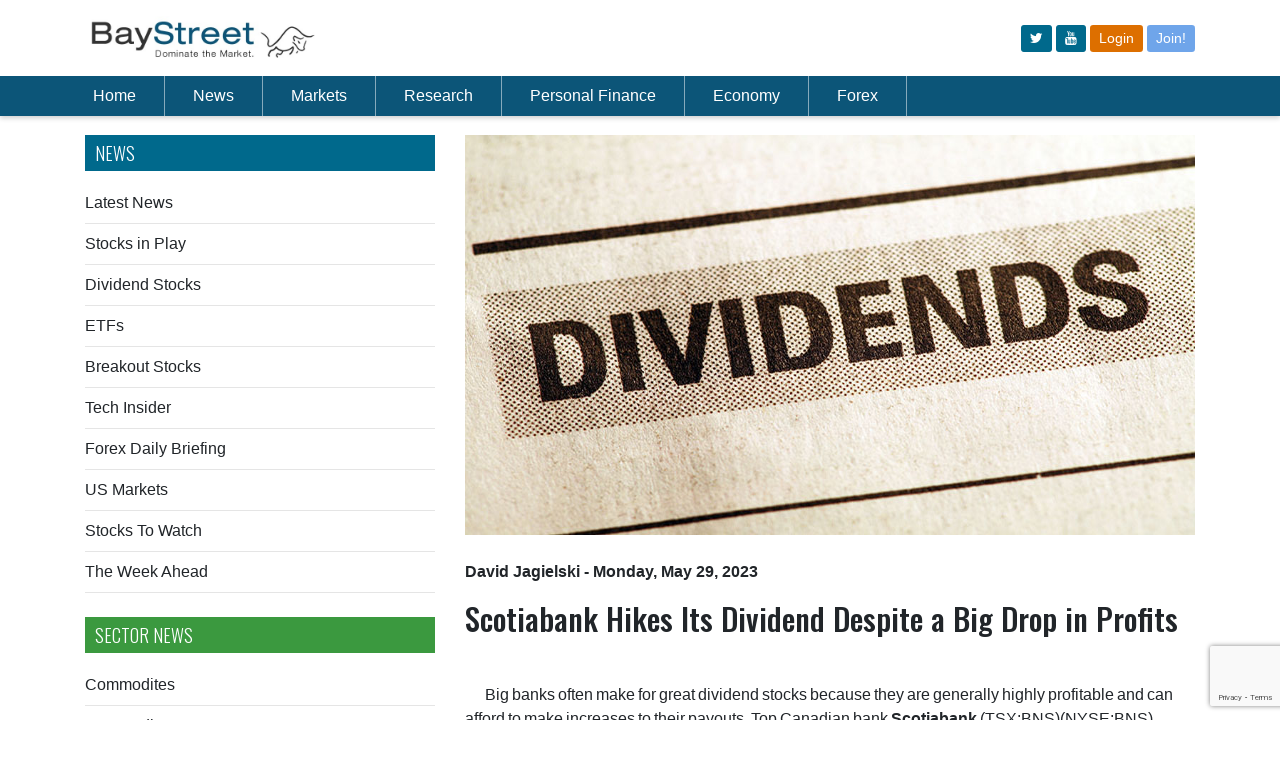

--- FILE ---
content_type: text/html; charset=utf-8
request_url: https://www.baystreet.ca/dividends/879/Scotiabank-Hikes-Its-Dividend-Despite-a-Big-Drop-in-Profits
body_size: 10330
content:


<!DOCTYPE html PUBLIC "-//W3C//DTD XHTML 1.0 Transitional//EN" "http://www.w3.org/TR/xhtml1/DTD/xhtml1-transitional.dtd">
<html xmlns="http://www.w3.org/1999/xhtml">
<head><link href="../../App_Themes/public/common.css" type="text/css" rel="stylesheet" /><link href="../../App_Themes/public/desktop.css" type="text/css" rel="stylesheet" /><link href="../../App_Themes/public/mobile.css" type="text/css" rel="stylesheet" /><meta charset="utf-8" /><title>
	Baystreet.ca - Scotiabank Hikes Its Dividend Despite a Big Drop in Profits
</title><link rel="preconnect" href="https://fonts.gstatic.com" /><link href="https://fonts.googleapis.com/css2?family=Oswald:wght@300;500&amp;display=swap" rel="stylesheet" /><link href="https://fonts.googleapis.com/css?family=Montserrat:400,700" rel="stylesheet" type="text/css" /><link rel="stylesheet" href="https://cdn.jsdelivr.net/npm/bootstrap@4.6.0/dist/css/bootstrap.min.css" integrity="sha384-B0vP5xmATw1+K9KRQjQERJvTumQW0nPEzvF6L/Z6nronJ3oUOFUFpCjEUQouq2+l" crossorigin="anonymous" /><meta name='viewport' content='width=device-width, initial-scale=1.0'><link href="/App_Themes/public/common.css" rel="stylesheet" /><link href="/css/qmod.css?v=3.3" rel="stylesheet" /><link href="/App_Themes/public/desktop.css?v=2" rel="stylesheet" /><link href="/css/all.css?v=3.1" rel="stylesheet" />
    <script src="https://code.jquery.com/jquery-3.6.0.min.js"></script>
    <script src="https://code.jquery.com/jquery-migrate-1.4.1.min.js"></script>
    <script src="https://app.quotemedia.com/js/qmjquery/1.2.3/jquery.js" type="text/javascript" charset="utf-8"></script>
    <script src="https://app.quotemedia.com/js/qmjquery/plugins/jquery.cookie.js" type="text/javascript" charset="utf-8"></script>
    <script src="https://app.quotemedia.com/js/recentQuotes.js" type="text/javascript" charset="utf-8"></script>
    <script src="https://app.quotemedia.com/js/qmjquery/plugins/jquery.autocomplete.js" type="text/javascript" charset="utf-8"></script>
    <script src="https://app.quotemedia.com/js/qmjquery/plugins/jquery.autocompleteInit.js" type="text/javascript" charset="utf-8"></script>
    <script src="/scripts/jquery.autocompleteInit.js?v=1" type="text/javascript" charset="utf-8"></script>
    <script src="/apps/scripts/common.js"></script>
    <script src="https://cdnjs.cloudflare.com/ajax/libs/moment.js/2.29.1/moment.min.js"></script>
    <script src="//cdnjs.cloudflare.com/ajax/libs/numeral.js/2.0.6/numeral.min.js"></script>
    <script type="text/javascript"> icBeacon('BayStreet'); </script>
    <script type="text/javascript">
        window._mfq = window._mfq || [];
        (function () {
            var mf = document.createElement("script");
            mf.type = "text/javascript"; mf.defer = true;
            mf.src = "//cdn.mouseflow.com/projects/94f64140-b927-42ad-86a7-42a933424c8d.js";
            document.getElementsByTagName("head")[0].appendChild(mf);
        })();
    </script>


    
        
        <script src="https://unpkg.com/vue@3.2.41/dist/vue.global.prod.js"></script>
        
    <script src="/js/net3000.js"></script>
    <script src="/scripts/baystreet.js?v=3"></script>
    <script>
        if (window.location.href.includes("localhost")) {
            net3000.common.apiurl = "http://localhost:3000/";
        } else {
            net3000.common.apiurl = "/api/";
        }
    </script>
    
    
    <link rel="amphtml" href="/amp/articles/dividends.aspx?articleid=87892">
    <script type="application/ld+json">
       
        {
  "@context": "http://schema.org",
  "@type": "NewsArticle",
  "mainEntityOfPage": {
    "@type": "WebPage",
    "@id": "https://www.baystreet.ca/articles/dividends.aspx?id=879"
  },
  "headline": "Scotiabank Hikes Its Dividend Despite a Big Drop in Profits",
  "image": {
    "@type": "ImageObject",
    "url": "http://www.baystreet.ca",
    "height": 400,
    "width": 800
  },
  "datePublished": "2023-05-29T11:56:00-04:00",
  "dateModified": "2023-05-29T11:56:00-04:00",
  "author": {
    "@type": "Person",
    "name": "David Jagielski"
  },
   "publisher": {
    "@type": "Organization",
    "name": "BayStreet.ca",
    "logo": {
      "@type": "ImageObject",
      "url": "http://www.baystreet.ca/images/logo.png",
      "width": 206,
      "height": 26
    }
  },
  "description": "Dividend Stocks"
}
    </script>

<meta property="og:title" content="Scotiabank Hikes Its Dividend Despite a Big Drop in Profits" /><meta property="og:description" content="Big banks often make for great dividend stocks because they are generally highly profitable and can afford to make increases to their payouts. Top Canadian bank Scotiabank (TSX:BNS)(NYSE:BNS) announced its second-quarter earnings last week with net income ..." /><meta property="og:image" content="http://www.baystreet.ca/images/articlegroups/original/38/Dividend.jpg" /><meta property="og:type" content="Article" /><meta property="og:url" content="http://www.baystreet.ca/dividends/879/Scotiabank-Hikes-Its-Dividend-Despite-a-Big-Drop-in-Profits" /><meta name="apple-mobile-web-app-title" content="Scotiabank Hikes Its Dividend Despite a Big Drop in Profits" /><meta name="apple-touch-icon-precomposed" content="http://www.baystreet.ca/images/Logo-App-Big.png" /><meta name="description" content="Big banks often make for great dividend stocks because they are generally highly profitable and can afford to make increases to their payouts. Top Canadian bank Scotiabank (TSX:BNS)(NYSE:BNS) announced its second-quarter earnings last week with net income ..." /></head>
<body >
    <a name="topicon"></a>
    <div id="wrapper">
        <div class="w1">
            <header id="header">
                <!-- Logo/Icon Row -->
                <div class="container py-3">
                    <div class="row">
                        <div class="col">
                            <a href="/">
                                <img src="/images/baystreet-logo.jpg" width="230" alt="Baystreet.ca" />
                            </a>
                        </div>
                        <div class="col d-flex">
                            <div class="d-none d-md-block ml-auto align-self-center">
                                <div class="top-btns">
                                    <a class="btn btn-sm" href="https://www.twitter.com/baystreet_ca" target="_blank"><i class="fa fa-twitter"></i></a>
                                    <a class="btn btn-sm" href="https://www.youtube.com/@baystreetinsider" target="_blank"><i class="fa fa-youtube"></i></a>

                                    
                                    <a class="btn btn-sm bg-new-orange" href="/login.aspx">Login</a>
                                    <a class="btn btn-sm bg-new-primary" href="/join.aspx">Join!</a>
                                    
                                </div>
                            </div>
                            <span class="d-md-none ml-auto align-self-center" id="mobile-menu-opener">
                                <svg xmlns="http://www.w3.org/2000/svg" width="30" height="30" viewBox="0 0 30 30" role="img" focusable="false">
                                    <title>Menu</title>
                                    <path stroke="currentColor" stroke-linecap="round" stroke-miterlimit="10" stroke-width="2" d="M4 7h22M4 15h22M4 23h22"></path></svg>
                            </span>
                        </div>
                    </div>
                </div>
                <!-- Nav Menu -->
                <div class="header-holder">
                    <div class="header-content">
                        <div class="container">
                            <nav class="navbar navbar-expand-lg navbar-dark">
                                <div class="collapse navbar-collapse" id="navbarSupportedContent">
                                    <ul class="navbar-nav mr-auto" id="pc-nav">
                                        <li class="nav-item pl-md-0">
                                            <a class="nav-link" href="/">Home</a>
                                        </li>
                                        <li class="nav-item">
                                            <a class="nav-link" href="/latestnews.aspx">News</a>
                                        </li>
                                        <li class="nav-item">
                                            <a class="nav-link" href="/articles/marketupdates.aspx">Markets</a>
                                        </li>
                                        <li class="nav-item">
                                            <a class="nav-link" href="/quotedata/stock_screener.aspx">Research</a>
                                        </li>
                                        <li class="nav-item">
                                            <a class="nav-link" href="/articles/baystreetschool.aspx">Personal Finance</a>
                                        </li>
                                        <li class="nav-item">
                                            <a class="nav-link" href="/articles/economiccommentary.aspx">Economy</a>
                                        </li>
                                        <li class="nav-item">
                                            <a class="nav-link" href="/articles/forex_trader.aspx">Forex</a>
                                        </li>
                                        
                                        <li class="nav-item d-md-none"><a class="nav-link" href="/login.aspx">Login</a></li>
                                        <li class="nav-item d-md-none"><a class="nav-link" href="/join.aspx">Join!</a></li>
                                        
                                        <li class="nav-item d-md-none pt-3" style="padding-left: 10px"></li>
                                    </ul>
                                    <div style="width: 180px; display:flex;">
                                        <!-- symbol lookup -->
                                        <div data-qmod-tool="smartsymbollookup"
                                            data-qmod-params='{
                                                "placeholderText": "Symbol Lookup",
                                                "callbackurl": "https://www.baystreet.ca/quotedata/quote.aspx?ticker=" ,"search":"symbol"
                                            }'
                                            class="qtool" id="masterpage">
                                        </div>
                                    </div>
                                </div>
                            </nav>
                        </div>
                    </div>
                </div>

                <!-- Mobile Menu -->
                <nav id="nav" class="d-none navbar navbar-expand-lg header-content p-3">
                    <div style="width: 100%" class="mb-3">
                        <!-- symbol lookup -->
                        <div data-qmod-tool="smartsymbollookup"
                            data-qmod-params='{
                                "placeholderText": "Symbol Lookup",
                                "callbackurl": "https://www.baystreet.ca/quotedata/quote.aspx?ticker=" ,"search":"symbol"
                                }'
                            class="qtool" id="masterpage2">
                        </div>
                    </div>
                    <ul class="navbar-nav" style="overflow-y: auto; max-height: 100vh;">
                        <li class="nav-item">
                            <a href="/">Home</a>
                        </li>
                        <li class="nav-item">
                            <a id="ctl00_ctl00_newscontainer">News</a>
                            <div class="dropdown">
                                <div class="drop-holder">
                                    <div class="container">
                                        <div class="row">
                                            

                                            <div class="col-md">
                                                <div class="title my-3 text-white"><strong>NEWS</strong></div>
                                                <ul>
                                                    <li><a href='/latestnews.aspx'>Latest News</a></li>
                                                    <li><a href='/articles/stocksinplay.aspx'>Stocks in Play</a></li>
                                                    <li><a href='/articles/dividends.aspx'>Dividend Stocks</a></li>
                                                    <li><a href='/articles/breakoutstocks.aspx'>Breakout Stocks</a></li>
                                                    <li><a href='/articles/techinsider.aspx'>Tech Insider</a></li>
                                                    <li><a href="/articles/forex_trader.aspx">Forex Daily Briefing</a></li>
                                                    <li><a href="/usmarkets.aspx">US Markets</a></li>
                                                    <li><a href='/articles/stockstowatch.aspx'>Stocks to Watch</a></li>
                                                    <li><a href="/articles/the_week_ahead.aspx">The Week Ahead</a></li>
                                                </ul>
                                            </div>
                                            <div class="col-md">
                                                <div class="title my-3 text-white"><strong>SECTOR NEWS</strong></div>
                                                <ul>

                                                    <li><a href="/articles/commodities.aspx">Commodites</a></li>
                                                    <li><a href="/articles/commoditynews.aspx">Commodity News</a></li>
                                                    <li><a href='/articles/mining_news.aspx'>Metals &amp; Mining News</a></li>
                                                    <li><a href='/articles/oilnews.aspx'>Crude Oil News</a></li>
                                                    <li><a href='/articles/CryptoNews.aspx'>Crypto News</a></li>
                                                    <li><a href='/articles/merger_news.aspx'>M &amp; A News</a></li>


                                                </ul>
                                            </div>
                                            <div class="col-md">
                                                <div class="title my-3 text-white"><strong>Newswires</strong></div>

                                                <ul>
                                                    <li><a href='/articles/otcnews.aspx'>OTC Company News</a></li>
                                                    <li><a href='/articles/tsxnews.aspx'>TSX Company News</a></li>
                                                    <li><a href='/articles/earnings_news.aspx'>Earnings Announcements</a></li>
                                                    <li><a href='/articles/dividend_news.aspx'>Dividend Announcements</a></li>
                                                </ul>
                                            </div>
                                        </div>
                                    </div>
                                </div>
                            </div>
                        </li>
                        <li>
                            <a id="ctl00_ctl00_marketcontainer">Markets</a>
                            <div class="dropdown">
                                <div class="drop-holder">
                                    <div class="container">
                                        <div class="row">
                                            
                                            <div class="col-md-3">
                                                <ul>
                                                    <li><a href='/articles/marketupdates.aspx'>Market Update</a></li>
                                                    <li><a href='/articles/foreignmarketwrap.aspx'>Foreign Markets Update</a></li>

                                                    <li class="hidden-mobile"><a href='/quotedata/sector_indices.aspx'>TSX Sector Watch</a></li>
                                                    <li class="visible-mobile"><a href='/quotedata/sector_indices_mobile.aspx'>TSX Sector Watch</a></li>
                                                    <li><a href="/marketstats/">Most Actives</a></li>
                                                </ul>
                                            </div>
                                            <div class="col-md-3">
                                                <ul>
                                                    <li><a href='/articles/ipo_tsx.aspx'>New Listings – TSX</a></li>
                                                    <li><a href='/articles/ipo_tsxv.aspx'>New Listings – TSX-Venture</a></li>
                                                    <li><a href="/marketupdates/">Currencies</a></li>





                                                </ul>
                                            </div>
                                        </div>
                                    </div>
                                </div>
                            </div>
                        </li>
                        <li>
                            <a id="ctl00_ctl00_researchcontainer">Research</a>
                            <div class="dropdown">
                                <div class="drop-holder">
                                    <div class="container">
                                        <div class="row">
                                            
                                            <div class="col-md-3">
                                                <ul>
                                                    <li><a href='/articles/analyst_ratings.aspx'>Analyst Ratings</a></li>
                                                    <li><a href='/articles/insider_trades.aspx'>Insider Trades</a></li>
                                                    <li><a href='/articles/research_reports/research_reports.aspx'>Research Reports</a></li>
                                                    <li><a href='/quotedata/stock_screener.aspx'>Stock Screener</a></li>
                                                    <li><a href="/quotedata/MSFT/charts/">Interactive Charts</a></li>

                                                </ul>
                                            </div>
                                            <div class="col-md-3">
                                            </div>
                                        </div>
                                    </div>
                                </div>
                            </div>
                        </li>

                        <li>
                            <a id="ctl00_ctl00_financecontainer">Personal Finance</a>
                            <div class="dropdown">
                                <div class="drop-holder">
                                    <div class="container">
                                        <div class="row">
                                            
                                            <div class="col-md-3">
                                                <ul>
                                                    <li><a href='/quotedata/webportfolio.aspx'>Portfolio</a></li>
                                                    <li class="hidden-mobile"><a href='/quotedata/mywatchlist.aspx'>Watch List</a></li>
                                                    <li class="visible-mobile"><a href='/quotedata/mywatchlist_mobile.aspx'>Watch List</a></li>
                                                    <li><a href='/articles/baystreetschool.aspx'>Baystreet School</a></li>
                                                    <li><a href='/interest_rates/prime_rates.aspx'>Prime Rates</a></li>
                                                    <li><a href='/interest_rates/gic_rates.aspx'>GIC Rates</a></li>
                                                </ul>
                                            </div>
                                            <div class="col-md-3">
                                                <ul>
                                                    <li><a href='/interest_rates/deposit_accounts.aspx'>Deposit Account Rates</a></li>
                                                    <li><a href='/interest_rates/mortgage_rates.aspx'>Compare Mortgage Rates</a></li>
                                                    <li><a href='/interest_rates/credit_cards.aspx'>Compare Credit Cards</a></li>
                                                    
                                                </ul>
                                            </div>
                                        </div>
                                    </div>
                                </div>
                            </div>
                        </li>
                        <li>
                            <a id="ctl00_ctl00_economycontainer">Economy</a>
                            <div class="dropdown">
                                <div class="drop-holder">
                                    <div class="container">
                                        <div class="row">
                                            
                                            <div class="col-md-3">
                                                <ul>
                                                    <li><a href='/articles/economiccommentary.aspx'>Economic Commentary</a></li>
                                                    <li><a href='/articles/econ_calendar.aspx'>Economic Calendar</a></li>
                                                    <li><a href='/articles/globalmarkets.aspx'>Global Economies</a></li>
                                                    <li><a href='/articles/econ_calendar_us.aspx'>Global Economic Calendar</a></li>
                                                </ul>
                                            </div>
                                        </div>
                                    </div>
                                </div>
                            </div>
                        </li>
                        <li>
                            <a href="/articles/forex_trader.aspx">Forex</a>
                        </li>
                        
                        <li class="d-md-none"><a href="/login.aspx">Login</a></li>
                        <li class="d-md-none"><a href="/join.aspx">Join!</a></li>
                        
                        <li class="d-md-none pt-3" style="padding-left: 10px">
                            <a class="btn btn-outline-light mr-2" href="https://www.twitter.com/baystreet_ca" target="_blank" style="display: inline-block">
                                <i class="fa fa-twitter" style="line-height: 30px"></i>
                            </a>
                            <a class="btn btn-outline-light" href="http://rss.baystreet.ca/" target="_blank" style="display: inline-block">
                                <i class="fa fa-rss" style="line-height: 30px"></i>
                            </a>
                        </li>
                    </ul>
                </nav>
            </header>
            <main id="main" role="main">
                <div class="main-container">
                    <div class="block-holder">
                        <div style="height: 100px;" class="d-md-none"></div>
                        <div style="height: 75px;" class="d-none d-md-block"></div>
                        <div class="advertise-holder">
                            <div class="img-holder">
                                <a href="#">
                                    <span data-picture data-alt="image description">
                                        
                                            <div class="visible-tablet">
                                            </div>
                                            <div class="visible-mobile">
                                            </div>
                                        
                                    </span>
                                </a>
                            </div>

                        </div>
                        <div style="height: 20px;"></div>
                    </div>
                    <div class="d-none d-md-block mb-3">
                        <div id="IC_d_728x90_1"></div>
                    </div>
                    
    

                </div>
                
                    <div id="IC_m_320x50_1"></div>
                
                <div class="container">
                    
    <form name="aspnetForm" method="post" action="./Scotiabank-Hikes-Its-Dividend-Despite-a-Big-Drop-in-Profits?id=879" id="aspnetForm">
<div>
<input type="hidden" name="__VIEWSTATE" id="__VIEWSTATE" value="/[base64]/[base64]/[base64]/[base64]/GNFukiP85fjYCJaotL6WJT8c=" />
</div>

<div>

	<input type="hidden" name="__VIEWSTATEGENERATOR" id="__VIEWSTATEGENERATOR" value="092BB3F5" />
</div>
        <div class="row mb-5">
            <div class="col-md-4 order-2 order-md-1">
                
    <div class="d-sm-none mb-3">
    <div id="IC_m_3x3_1"></div>
</div>
<h2 class="blueinside">News</h2>
<a href="/latestnews.aspx">Latest News</a>
<div class="clearfix"></div>
<hr class="my-2" />
<a href="/articles/stocksinplay.aspx">Stocks in Play</a>
<div class="clearfix"></div>
<hr class="my-2" />
<a href="/articles/dividends.aspx">Dividend Stocks</a>
<div class="clearfix"></div>
<hr class="my-2" />
<a href="/articles/etfs.aspx">ETFs</a>
<div class="clearfix"></div>
<hr class="my-2" />
<a href="/articles/breakoutstocks.aspx">Breakout Stocks</a>
<div class="clearfix"></div>
<hr class="my-2" />
<a href="/articles/techinsider.aspx">Tech Insider</a>
<div class="clearfix"></div>
<hr class="my-2" />
<a href="/articles/forex_trader.aspx">Forex Daily Briefing</a>
<div class="clearfix"></div>
<hr class="my-2" />
<a href="/usmarkets.aspx">US Markets</a>
<div class="clearfix"></div>
<hr class="my-2" />
<a href="/articles/stockstowatch.aspx">Stocks To Watch</a>
<div class="clearfix"></div>
<hr class="my-2" />
<a href="/articles/the_week_ahead.aspx">The Week Ahead</a>
<div class="clearfix"></div>
<hr class="mt-2 mb-4" />
<div class="d-none d-sm-block my-3">
    <div id="IC_d_300x250_1"></div>
</div>
<h2 class="greeninside">SECTOR NEWS</h2>
<a href="/articles/commodities.aspx">Commodites</a>
<div class="clearfix"></div>
<hr class="my-2" />
<a href="/articles/commoditynews.aspx">Commodity News</a>
<div class="clearfix"></div>
<hr class="my-2" />
<a href='/articles/mining_news.aspx'>Metals &amp; Mining News</a>
<div class="clearfix"></div>
<hr class="my-2" />
<a href='/articles/oilnews.aspx'>Crude Oil News</a>
<div class="clearfix"></div>
<hr class="my-2" />
<a href='/articles/CryptoNews.aspx'>Crypto News</a>
<div class="clearfix"></div>
<hr class="my-2" />
<a href='/articles/merger_news.aspx'>M &amp; A News</a>
<div class="clearfix"></div>
<hr class="mt-2 mb-4" />
<div class="d-none d-sm-block">
    <div id="IC_d_300x250_2"></div>
</div>
<div class="my-3 d-sm-none">
    <div id="IC_m_300x250_1"></div>
</div>
<h2 class="blueinside">Newswires</h2>
<a href='/articles/otcnews.aspx'>OTC Company News</a>
<div class="clearfix"></div>
<hr class="my-2" />
<a href='/articles/tsxnews.aspx'>TSX Company News</a>
<div class="clearfix"></div>
<hr class="my-2" />
<a href='/articles/earnings_news.aspx'>Earnings Announcements</a>
<div class="clearfix"></div>
<hr class="my-2" />
<a href='/articles/dividend_news.aspx'>Dividend Announcements</a>
<div class="clearfix"></div>
<hr class="my-2" />
    <img src='/images/trackingimage.gif?articleid=87892' width="0" height="0" />
    <div class="widget-block mt-4">
        <section class="widget projects">
            <h3>Recent Articles</h3>
            <ul class="list">
                
                        <li>
                            <div class="img-box alignleft box70">
                                <a id="ctl00_ctl00_maincontent_sidebar_relatedstories_ctl00_HyperLink2" title="Is Northland Power Still a Good Dividend Stock to Buy After Cutting Its Dividend?" href="/dividends/1129/Is-Northland-Power-Still-a-Good-Dividend-Stock-to-Buy-After-Cutting-Its-Dividend"><img title="Is Northland Power Still a Good Dividend Stock to Buy After Cutting Its Dividend?" src="/images/articlegroups/thumb/38/Dividend2.jpg" alt="" style="border-width:0px;" /></a>
                            </div>
                            <div class="text">
                                <h4>
                                    <a id="ctl00_ctl00_maincontent_sidebar_relatedstories_ctl00_HyperLink1" href="/dividends/1129/Is-Northland-Power-Still-a-Good-Dividend-Stock-to-Buy-After-Cutting-Its-Dividend">Is Northland Power Still a Good Dividend Stock to Buy After Cutting Its Dividend?</a></h4>
                            </div>
                        </li>
                    
                        <li>
                            <div class="img-box alignleft box70">
                                <a id="ctl00_ctl00_maincontent_sidebar_relatedstories_ctl01_HyperLink2" title="Canadian Utilities Extends Record Streak With Modest Dividend Hike" href="/dividends/1128/Canadian-Utilities-Extends-Record-Streak-With-Modest-Dividend-Hike"><img title="Canadian Utilities Extends Record Streak With Modest Dividend Hike" src="/images/articlegroups/thumb/38/Dividend5.jpg" alt="" style="border-width:0px;" /></a>
                            </div>
                            <div class="text">
                                <h4>
                                    <a id="ctl00_ctl00_maincontent_sidebar_relatedstories_ctl01_HyperLink1" href="/dividends/1128/Canadian-Utilities-Extends-Record-Streak-With-Modest-Dividend-Hike">Canadian Utilities Extends Record Streak With Modest Dividend Hike</a></h4>
                            </div>
                        </li>
                    
                        <li>
                            <div class="img-box alignleft box70">
                                <a id="ctl00_ctl00_maincontent_sidebar_relatedstories_ctl02_HyperLink2" title="Telus Corp: Is the Yield Too Risky?" href="/dividends/1127/Telus-Corp-Is-the-Yield-Too-Risky"><img title="Telus Corp: Is the Yield Too Risky?" src="/images/articlegroups/thumb/38/private/telus-tower-19-08-2011.jpg" alt="" style="border-width:0px;" /></a>
                            </div>
                            <div class="text">
                                <h4>
                                    <a id="ctl00_ctl00_maincontent_sidebar_relatedstories_ctl02_HyperLink1" href="/dividends/1127/Telus-Corp-Is-the-Yield-Too-Risky">Telus Corp: Is the Yield Too Risky?</a></h4>
                            </div>
                        </li>
                    
                        <li>
                            <div class="img-box alignleft box70">
                                <a id="ctl00_ctl00_maincontent_sidebar_relatedstories_ctl03_HyperLink2" title="Maple Leaf Foods Pays Special Dividend Following Strong Year" href="/dividends/1126/Maple-Leaf-Foods-Pays-Special-Dividend-Following-Strong-Year"><img title="Maple Leaf Foods Pays Special Dividend Following Strong Year" src="/images/articlegroups/thumb/38/Dividend4.jpg" alt="" style="border-width:0px;" /></a>
                            </div>
                            <div class="text">
                                <h4>
                                    <a id="ctl00_ctl00_maincontent_sidebar_relatedstories_ctl03_HyperLink1" href="/dividends/1126/Maple-Leaf-Foods-Pays-Special-Dividend-Following-Strong-Year">Maple Leaf Foods Pays Special Dividend Following Strong Year</a></h4>
                            </div>
                        </li>
                    
                        <li>
                            <div class="img-box alignleft box70">
                                <a id="ctl00_ctl00_maincontent_sidebar_relatedstories_ctl04_HyperLink2" title="Waste Management Delivers Double-Digit Dividend Hike" href="/dividends/1125/Waste-Management-Delivers-Double-Digit-Dividend-Hike"><img title="Waste Management Delivers Double-Digit Dividend Hike" src="/images/articlegroups/thumb/38/Dividend4.jpg" alt="" style="border-width:0px;" /></a>
                            </div>
                            <div class="text">
                                <h4>
                                    <a id="ctl00_ctl00_maincontent_sidebar_relatedstories_ctl04_HyperLink1" href="/dividends/1125/Waste-Management-Delivers-Double-Digit-Dividend-Hike">Waste Management Delivers Double-Digit Dividend Hike</a></h4>
                            </div>
                        </li>
                    
                Add this under widget
            </ul>
            <div>
                <a href="/articles/latest-100.aspx?id=38">
                    <h3>Previous Articles</h3>
                </a>
            </div>
        </section>
    </div>


                <div class="advert-block">
                    <section class="advertise-holder"></section>
                </div>
                
<script type="text/javascript" src="https://www.google.com/recaptcha/api.js?render=6LfeZ98bAAAAAJmTWFgcXdvxl-8MiHyR1JsEwskF"></script>
<style>
    #email:focus + div {
        display: block;
    }

    .captcha-content {
        margin-top: 5px;
    }

    .captcha-validate {
        color: red;
        background-color: #fab3b3;
        margin-top: 5px;
        padding: 4px;
        display: inline-block;
        border-radius: 5px;
    }
</style>
<section class="widget newsletter mb-3" id="newsletter-form">
    <h3><span>Subscribe to Get Small Cap</span> News & Alerts</h3>
    <div v-html="msgBox"></div>
    <fieldset class="newsletter-form">
        <input type="email" v-bind:disabled="processing" v-model="email" class="input-control" placeholder="Email Address" />
        <button v-on:click="verifyCaptcha()" type="button" v-bind:disabled="disabledSend" class="submit icon-3" v-if="!processing"></button>
        <button v-else type="button" disabled class="submit icon-3"><i class="fa fa-spinner fa-spin"></i></button>
    </fieldset>
</section>
<script>
    $(function () {
        Vue.createApp({
            data() {
                return {
                    email: null,
                    msgBox: '',
                    processing: false
                }
            },
            methods: {
                async save(token) {
                    const res = await net3000.common.handlePromise({ url: 'subscribe', body: JSON.stringify({ email: this.email, token: token }), method: 'post' });
                    if (res.success) {
                        this.email = null;
                    }
                    this.processing = false;
                    this.msgBox = res.html;
                },
                async verifyCaptcha() {
                    const self = this;
                    self.processing = true;
                    if (!self.validateEmail(self.email)) {
                        self.processing = false;
                        self.msgBox = `<div class="alert alert-danger fade show" role="alert"><i class="fa fa-check-circle mr-2"></i><strong>Invalid</strong>. Invalid email address.</div>`;
                        return;
                    }
                    grecaptcha.ready(function () {
                        grecaptcha.execute('6LfeZ98bAAAAAJmTWFgcXdvxl-8MiHyR1JsEwskF', { action: 'submit' }).then(async function (token) {
                            await self.save(token);
                        });
                    });

                },
                validateEmail() {
                    return String(this.email)
                        .toLowerCase()
                        .match(/^(([^<>()[\]\\.,;:\s@"]+(\.[^<>()[\]\\.,;:\s@"]+)*)|.(".+"))@((\[[0-9]{1,3}\.[0-9]{1,3}\.[0-9]{1,3}\.[0-9]{1,3}\])|(([a-zA-Z\-0-9]+\.)+[a-zA-Z]{2,}))$/);

                },

            },
            computed: {

                disabledSend() {

                    return !this.email || !this.validateEmail()
                }
            }
        }).mount("#newsletter-form");
    });

</script>

                <div class="mb-3 d-sm-none">
                    <div id="IC_m_300x250_2"></div>
                </div>
            </div>
            <div class="col-md-8 order-1 order-md-2">
                
    <article class="article">
        <div class="main-img">
            <span data-picture data-alt='Scotiabank Hikes Its Dividend Despite a Big Drop in Profits'>
                <span data-src='/images/articlegroups/original/38/Dividend.jpg' data-width="1040" data-height="325"></span>
                <span data-src='/images/articlegroups/original/38/Dividend.jpg' data-width="624" data-height="325" data-media="(max-width:1460px)"></span>
                <span data-src='/images/articlegroups/large/38/Dividend.jpg' data-width="668" data-height="325" data-media="(max-width:1023px)"></span>
                <span data-src="/images/articlegroups/thumb/38/Dividend.jpg" data-width="260" data-height="160" data-media="(max-width:767px)"></span>
                <!--[if (lt IE 9) & (!IEMobile)]>
												<span data-src="images/img19-large.jpg" data-width="1040" data-height="325"></span>
											<![endif]-->
                <!-- Fallback content for non-JS browsers. Same img src as the initial, unqualified source element. -->
                <noscript>
                    <img src='/images/articlegroups/large/38/Dividend.jpg' width="1040" height="325" alt='Scotiabank Hikes Its Dividend Despite a Big Drop in Profits'>
                </noscript>
            </span>
        </div>
        <div class="text-block">
            <header class="header">
                
                <!-- copy this line to replace time/author -->
                <time itemprop="datePublished" datetime='2023-05-29'><a href="/byauthor.aspx?author=David+Jagielski"><span itemscope itemtype="http://schema.org/Person" itemprop="author">David Jagielski</span></a> - Monday, May 29, 2023</time><p></p>
                <!-- end copy this line to replace time/author -->
                <h1>Scotiabank Hikes Its Dividend Despite a Big Drop in Profits</h1>
            </header>
            <div class="holder">

                <div class="text">
                    <!-- Add this under text div tag-->
                    <span class="advertise-holder">
                        
                    </span>
                    <!-- End Add this under text div tag-->
                    <p>Big banks often make for great dividend stocks because they are generally highly profitable and can afford to make increases to their payouts. Top Canadian bank <strong>Scotiabank </strong>(TSX:BNS)(NYSE:BNS) announced its second-quarter earnings last week with net income of $2.2 billion down over 20% for the period ending April 30. </p>  <p>The economy has been struggling and Scotiabank has been setting aside more money for bad loans as a result of a troubling outlook. But the picture isn't bleak enough for the company to suspend its dividend or even to stop raising it. Instead, Scotiabank announced that it would be raising its quarterly dividend by three cents to $1.06. It's a modest-sized increase but a testament to the stock's overall stability. Scotiabank has been paying dividends since 1833 and is one of the safest income stocks for investors to own.</p>  <p>At 6.2%, it currently offers a great yield thanks not only to its strong performance and increases to the payout, but because its stock is also trading near a 52-week low. With the stock struggling as investors have been down on bank stocks, that has pushed Scotiabank's yield up. On a $25,000 investment in the bank stock, you could be collecting around $1,550 per year just from its dividend.</p>  <p>And over the long haul, the stock is likely to rise in value as this is a solid business to invest in. For investors, now can be an excellent time to load up on the stock. Although it may not look like a great buy right now given the uncertainty in the economy, this is the type of investment you can buy and hold for decades.</p>
                </div>
            </div>
        </div>
    </article>

    

                
            </div>
        </div>
    </form>

                </div>
            </main>
        </div>

        

        
            <div align="center" class="visible-tablet">
            </div>
            <div align="center" class="visible-mobile">
            </div>
            <br>
            <br>
        

        <br>
        <br>

        <footer id="footer">
            <div class="footer-holder">
                <div class="container">
                    <div class="holder">
                        <ul class="social-networks">
                            <li><a href="https://www.twitter.com/baystreet_ca" target="_blank" class="icon-twitter-squared"></a></li>

                            <li><a href="http://rss.baystreet.ca/" target="_blank" class="icon-rss-squared"></a></li>
                        </ul>
                        
                        <ul class="footer-nav">

                            <li><a href="/about.aspx">About Us</a></li>
                            <li><a href="/contactus.aspx">Contact Us</a></li>
                            <li><a href="/advertise.aspx">Advertise</a></li>
                            <li><a href="/licensedproducts.aspx">License Our Content</a></li>
                            <li><a href="/jobs.aspx">Jobs</a></li>
                            <li><a href="/disclaimer.aspx">Disclaimer</a></li>
                            <li><a href="/privacy_policy.aspx">Privacy Policy</a></li>
                            <li><a href="/ccpa.aspx">Do Not Sell My Information</a></li>
                        </ul>
                    </div>
                    <p>Copyright 1998 - 2026 <a href="#">Baystreet.ca</a> Media Corp. All rights reserved. Nasdaq Stocks: Information delayed 15 minutes. Non-Nasdaq Stocks: Information delayed 20 minutes. Bid and Ask quotation information for NYSE and AMEX securities is only available on a real time basis. Market Data is provided by QuoteMedia.com. Earnings by Zacks. Analyst Ratings by Zacks</p>
                </div>
            </div>
        </footer>

    </div>

    <script type="text/javascript" src="/js/jquery.main.js"></script>
    
    <script src="https://cdn.jsdelivr.net/npm/bootstrap@4.6.0/dist/js/bootstrap.bundle.min.js" integrity="sha384-Piv4xVNRyMGpqkS2by6br4gNJ7DXjqk09RmUpJ8jgGtD7zP9yug3goQfGII0yAns" crossorigin="anonymous"></script>
    <script type="text/javascript">
        function quotemedialink(symbolboxid) {
            var symbol = $("#" + symbolboxid).val();
            symbol = symbol.replace(":", "-");
            window.location = 'https://app.quotemedia.com/quotetools/clientForward?targetURL=' + encodeURI(`https://www.baystreet.ca/quotedata/${symbol}/detailedquotetabchartnews/`);
        }

        $("#symbolText,.symbolLookup").keypress(function (event) {
            var myid = $(this).attr("id");
            if (event.which == 13) {
                event.preventDefault();
                quotemedialink(myid);
            }
        });

    </script>

    

    <script>
        (function (i, s, o, g, r, a, m) {
            i['GoogleAnalyticsObject'] = r; i[r] = i[r] || function () {
                (i[r].q = i[r].q || []).push(arguments)
            }, i[r].l = 1 * new Date(); a = s.createElement(o),
                m = s.getElementsByTagName(o)[0]; a.async = 1; a.src = g; m.parentNode.insertBefore(a, m)
        })(window, document, 'script', 'https://www.google-analytics.com/analytics.js', 'ga');

        ga('create', 'UA-51999513-1', 'auto');
        ga('send', 'pageview');

    </script>

    <script async data-id="101308834" src="//static.getclicky.com/js"></script>

    <script type="text/javascript" src="//script.crazyegg.com/pages/scripts/0127/8604.js" async="async"></script>

    
    <script id="qmod"
        type="application/javascript"
        src="//qmod.quotemedia.com/js/qmodLoader.js"
        data-qmod-wmid="90338"></script>
    <div id="topicon"><a href="#top"><i class="fa fa-chevron-up"></i></a></div>
    
    

<script defer src="https://static.cloudflareinsights.com/beacon.min.js/vcd15cbe7772f49c399c6a5babf22c1241717689176015" integrity="sha512-ZpsOmlRQV6y907TI0dKBHq9Md29nnaEIPlkf84rnaERnq6zvWvPUqr2ft8M1aS28oN72PdrCzSjY4U6VaAw1EQ==" data-cf-beacon='{"version":"2024.11.0","token":"10db1ba924944267a0bcbf462cebb18d","r":1,"server_timing":{"name":{"cfCacheStatus":true,"cfEdge":true,"cfExtPri":true,"cfL4":true,"cfOrigin":true,"cfSpeedBrain":true},"location_startswith":null}}' crossorigin="anonymous"></script>
</body>
</html>


--- FILE ---
content_type: text/html; charset=utf-8
request_url: https://www.google.com/recaptcha/api2/anchor?ar=1&k=6LfeZ98bAAAAAJmTWFgcXdvxl-8MiHyR1JsEwskF&co=aHR0cHM6Ly93d3cuYmF5c3RyZWV0LmNhOjQ0Mw..&hl=en&v=PoyoqOPhxBO7pBk68S4YbpHZ&size=invisible&anchor-ms=20000&execute-ms=30000&cb=8vm1nzbqflat
body_size: 49746
content:
<!DOCTYPE HTML><html dir="ltr" lang="en"><head><meta http-equiv="Content-Type" content="text/html; charset=UTF-8">
<meta http-equiv="X-UA-Compatible" content="IE=edge">
<title>reCAPTCHA</title>
<style type="text/css">
/* cyrillic-ext */
@font-face {
  font-family: 'Roboto';
  font-style: normal;
  font-weight: 400;
  font-stretch: 100%;
  src: url(//fonts.gstatic.com/s/roboto/v48/KFO7CnqEu92Fr1ME7kSn66aGLdTylUAMa3GUBHMdazTgWw.woff2) format('woff2');
  unicode-range: U+0460-052F, U+1C80-1C8A, U+20B4, U+2DE0-2DFF, U+A640-A69F, U+FE2E-FE2F;
}
/* cyrillic */
@font-face {
  font-family: 'Roboto';
  font-style: normal;
  font-weight: 400;
  font-stretch: 100%;
  src: url(//fonts.gstatic.com/s/roboto/v48/KFO7CnqEu92Fr1ME7kSn66aGLdTylUAMa3iUBHMdazTgWw.woff2) format('woff2');
  unicode-range: U+0301, U+0400-045F, U+0490-0491, U+04B0-04B1, U+2116;
}
/* greek-ext */
@font-face {
  font-family: 'Roboto';
  font-style: normal;
  font-weight: 400;
  font-stretch: 100%;
  src: url(//fonts.gstatic.com/s/roboto/v48/KFO7CnqEu92Fr1ME7kSn66aGLdTylUAMa3CUBHMdazTgWw.woff2) format('woff2');
  unicode-range: U+1F00-1FFF;
}
/* greek */
@font-face {
  font-family: 'Roboto';
  font-style: normal;
  font-weight: 400;
  font-stretch: 100%;
  src: url(//fonts.gstatic.com/s/roboto/v48/KFO7CnqEu92Fr1ME7kSn66aGLdTylUAMa3-UBHMdazTgWw.woff2) format('woff2');
  unicode-range: U+0370-0377, U+037A-037F, U+0384-038A, U+038C, U+038E-03A1, U+03A3-03FF;
}
/* math */
@font-face {
  font-family: 'Roboto';
  font-style: normal;
  font-weight: 400;
  font-stretch: 100%;
  src: url(//fonts.gstatic.com/s/roboto/v48/KFO7CnqEu92Fr1ME7kSn66aGLdTylUAMawCUBHMdazTgWw.woff2) format('woff2');
  unicode-range: U+0302-0303, U+0305, U+0307-0308, U+0310, U+0312, U+0315, U+031A, U+0326-0327, U+032C, U+032F-0330, U+0332-0333, U+0338, U+033A, U+0346, U+034D, U+0391-03A1, U+03A3-03A9, U+03B1-03C9, U+03D1, U+03D5-03D6, U+03F0-03F1, U+03F4-03F5, U+2016-2017, U+2034-2038, U+203C, U+2040, U+2043, U+2047, U+2050, U+2057, U+205F, U+2070-2071, U+2074-208E, U+2090-209C, U+20D0-20DC, U+20E1, U+20E5-20EF, U+2100-2112, U+2114-2115, U+2117-2121, U+2123-214F, U+2190, U+2192, U+2194-21AE, U+21B0-21E5, U+21F1-21F2, U+21F4-2211, U+2213-2214, U+2216-22FF, U+2308-230B, U+2310, U+2319, U+231C-2321, U+2336-237A, U+237C, U+2395, U+239B-23B7, U+23D0, U+23DC-23E1, U+2474-2475, U+25AF, U+25B3, U+25B7, U+25BD, U+25C1, U+25CA, U+25CC, U+25FB, U+266D-266F, U+27C0-27FF, U+2900-2AFF, U+2B0E-2B11, U+2B30-2B4C, U+2BFE, U+3030, U+FF5B, U+FF5D, U+1D400-1D7FF, U+1EE00-1EEFF;
}
/* symbols */
@font-face {
  font-family: 'Roboto';
  font-style: normal;
  font-weight: 400;
  font-stretch: 100%;
  src: url(//fonts.gstatic.com/s/roboto/v48/KFO7CnqEu92Fr1ME7kSn66aGLdTylUAMaxKUBHMdazTgWw.woff2) format('woff2');
  unicode-range: U+0001-000C, U+000E-001F, U+007F-009F, U+20DD-20E0, U+20E2-20E4, U+2150-218F, U+2190, U+2192, U+2194-2199, U+21AF, U+21E6-21F0, U+21F3, U+2218-2219, U+2299, U+22C4-22C6, U+2300-243F, U+2440-244A, U+2460-24FF, U+25A0-27BF, U+2800-28FF, U+2921-2922, U+2981, U+29BF, U+29EB, U+2B00-2BFF, U+4DC0-4DFF, U+FFF9-FFFB, U+10140-1018E, U+10190-1019C, U+101A0, U+101D0-101FD, U+102E0-102FB, U+10E60-10E7E, U+1D2C0-1D2D3, U+1D2E0-1D37F, U+1F000-1F0FF, U+1F100-1F1AD, U+1F1E6-1F1FF, U+1F30D-1F30F, U+1F315, U+1F31C, U+1F31E, U+1F320-1F32C, U+1F336, U+1F378, U+1F37D, U+1F382, U+1F393-1F39F, U+1F3A7-1F3A8, U+1F3AC-1F3AF, U+1F3C2, U+1F3C4-1F3C6, U+1F3CA-1F3CE, U+1F3D4-1F3E0, U+1F3ED, U+1F3F1-1F3F3, U+1F3F5-1F3F7, U+1F408, U+1F415, U+1F41F, U+1F426, U+1F43F, U+1F441-1F442, U+1F444, U+1F446-1F449, U+1F44C-1F44E, U+1F453, U+1F46A, U+1F47D, U+1F4A3, U+1F4B0, U+1F4B3, U+1F4B9, U+1F4BB, U+1F4BF, U+1F4C8-1F4CB, U+1F4D6, U+1F4DA, U+1F4DF, U+1F4E3-1F4E6, U+1F4EA-1F4ED, U+1F4F7, U+1F4F9-1F4FB, U+1F4FD-1F4FE, U+1F503, U+1F507-1F50B, U+1F50D, U+1F512-1F513, U+1F53E-1F54A, U+1F54F-1F5FA, U+1F610, U+1F650-1F67F, U+1F687, U+1F68D, U+1F691, U+1F694, U+1F698, U+1F6AD, U+1F6B2, U+1F6B9-1F6BA, U+1F6BC, U+1F6C6-1F6CF, U+1F6D3-1F6D7, U+1F6E0-1F6EA, U+1F6F0-1F6F3, U+1F6F7-1F6FC, U+1F700-1F7FF, U+1F800-1F80B, U+1F810-1F847, U+1F850-1F859, U+1F860-1F887, U+1F890-1F8AD, U+1F8B0-1F8BB, U+1F8C0-1F8C1, U+1F900-1F90B, U+1F93B, U+1F946, U+1F984, U+1F996, U+1F9E9, U+1FA00-1FA6F, U+1FA70-1FA7C, U+1FA80-1FA89, U+1FA8F-1FAC6, U+1FACE-1FADC, U+1FADF-1FAE9, U+1FAF0-1FAF8, U+1FB00-1FBFF;
}
/* vietnamese */
@font-face {
  font-family: 'Roboto';
  font-style: normal;
  font-weight: 400;
  font-stretch: 100%;
  src: url(//fonts.gstatic.com/s/roboto/v48/KFO7CnqEu92Fr1ME7kSn66aGLdTylUAMa3OUBHMdazTgWw.woff2) format('woff2');
  unicode-range: U+0102-0103, U+0110-0111, U+0128-0129, U+0168-0169, U+01A0-01A1, U+01AF-01B0, U+0300-0301, U+0303-0304, U+0308-0309, U+0323, U+0329, U+1EA0-1EF9, U+20AB;
}
/* latin-ext */
@font-face {
  font-family: 'Roboto';
  font-style: normal;
  font-weight: 400;
  font-stretch: 100%;
  src: url(//fonts.gstatic.com/s/roboto/v48/KFO7CnqEu92Fr1ME7kSn66aGLdTylUAMa3KUBHMdazTgWw.woff2) format('woff2');
  unicode-range: U+0100-02BA, U+02BD-02C5, U+02C7-02CC, U+02CE-02D7, U+02DD-02FF, U+0304, U+0308, U+0329, U+1D00-1DBF, U+1E00-1E9F, U+1EF2-1EFF, U+2020, U+20A0-20AB, U+20AD-20C0, U+2113, U+2C60-2C7F, U+A720-A7FF;
}
/* latin */
@font-face {
  font-family: 'Roboto';
  font-style: normal;
  font-weight: 400;
  font-stretch: 100%;
  src: url(//fonts.gstatic.com/s/roboto/v48/KFO7CnqEu92Fr1ME7kSn66aGLdTylUAMa3yUBHMdazQ.woff2) format('woff2');
  unicode-range: U+0000-00FF, U+0131, U+0152-0153, U+02BB-02BC, U+02C6, U+02DA, U+02DC, U+0304, U+0308, U+0329, U+2000-206F, U+20AC, U+2122, U+2191, U+2193, U+2212, U+2215, U+FEFF, U+FFFD;
}
/* cyrillic-ext */
@font-face {
  font-family: 'Roboto';
  font-style: normal;
  font-weight: 500;
  font-stretch: 100%;
  src: url(//fonts.gstatic.com/s/roboto/v48/KFO7CnqEu92Fr1ME7kSn66aGLdTylUAMa3GUBHMdazTgWw.woff2) format('woff2');
  unicode-range: U+0460-052F, U+1C80-1C8A, U+20B4, U+2DE0-2DFF, U+A640-A69F, U+FE2E-FE2F;
}
/* cyrillic */
@font-face {
  font-family: 'Roboto';
  font-style: normal;
  font-weight: 500;
  font-stretch: 100%;
  src: url(//fonts.gstatic.com/s/roboto/v48/KFO7CnqEu92Fr1ME7kSn66aGLdTylUAMa3iUBHMdazTgWw.woff2) format('woff2');
  unicode-range: U+0301, U+0400-045F, U+0490-0491, U+04B0-04B1, U+2116;
}
/* greek-ext */
@font-face {
  font-family: 'Roboto';
  font-style: normal;
  font-weight: 500;
  font-stretch: 100%;
  src: url(//fonts.gstatic.com/s/roboto/v48/KFO7CnqEu92Fr1ME7kSn66aGLdTylUAMa3CUBHMdazTgWw.woff2) format('woff2');
  unicode-range: U+1F00-1FFF;
}
/* greek */
@font-face {
  font-family: 'Roboto';
  font-style: normal;
  font-weight: 500;
  font-stretch: 100%;
  src: url(//fonts.gstatic.com/s/roboto/v48/KFO7CnqEu92Fr1ME7kSn66aGLdTylUAMa3-UBHMdazTgWw.woff2) format('woff2');
  unicode-range: U+0370-0377, U+037A-037F, U+0384-038A, U+038C, U+038E-03A1, U+03A3-03FF;
}
/* math */
@font-face {
  font-family: 'Roboto';
  font-style: normal;
  font-weight: 500;
  font-stretch: 100%;
  src: url(//fonts.gstatic.com/s/roboto/v48/KFO7CnqEu92Fr1ME7kSn66aGLdTylUAMawCUBHMdazTgWw.woff2) format('woff2');
  unicode-range: U+0302-0303, U+0305, U+0307-0308, U+0310, U+0312, U+0315, U+031A, U+0326-0327, U+032C, U+032F-0330, U+0332-0333, U+0338, U+033A, U+0346, U+034D, U+0391-03A1, U+03A3-03A9, U+03B1-03C9, U+03D1, U+03D5-03D6, U+03F0-03F1, U+03F4-03F5, U+2016-2017, U+2034-2038, U+203C, U+2040, U+2043, U+2047, U+2050, U+2057, U+205F, U+2070-2071, U+2074-208E, U+2090-209C, U+20D0-20DC, U+20E1, U+20E5-20EF, U+2100-2112, U+2114-2115, U+2117-2121, U+2123-214F, U+2190, U+2192, U+2194-21AE, U+21B0-21E5, U+21F1-21F2, U+21F4-2211, U+2213-2214, U+2216-22FF, U+2308-230B, U+2310, U+2319, U+231C-2321, U+2336-237A, U+237C, U+2395, U+239B-23B7, U+23D0, U+23DC-23E1, U+2474-2475, U+25AF, U+25B3, U+25B7, U+25BD, U+25C1, U+25CA, U+25CC, U+25FB, U+266D-266F, U+27C0-27FF, U+2900-2AFF, U+2B0E-2B11, U+2B30-2B4C, U+2BFE, U+3030, U+FF5B, U+FF5D, U+1D400-1D7FF, U+1EE00-1EEFF;
}
/* symbols */
@font-face {
  font-family: 'Roboto';
  font-style: normal;
  font-weight: 500;
  font-stretch: 100%;
  src: url(//fonts.gstatic.com/s/roboto/v48/KFO7CnqEu92Fr1ME7kSn66aGLdTylUAMaxKUBHMdazTgWw.woff2) format('woff2');
  unicode-range: U+0001-000C, U+000E-001F, U+007F-009F, U+20DD-20E0, U+20E2-20E4, U+2150-218F, U+2190, U+2192, U+2194-2199, U+21AF, U+21E6-21F0, U+21F3, U+2218-2219, U+2299, U+22C4-22C6, U+2300-243F, U+2440-244A, U+2460-24FF, U+25A0-27BF, U+2800-28FF, U+2921-2922, U+2981, U+29BF, U+29EB, U+2B00-2BFF, U+4DC0-4DFF, U+FFF9-FFFB, U+10140-1018E, U+10190-1019C, U+101A0, U+101D0-101FD, U+102E0-102FB, U+10E60-10E7E, U+1D2C0-1D2D3, U+1D2E0-1D37F, U+1F000-1F0FF, U+1F100-1F1AD, U+1F1E6-1F1FF, U+1F30D-1F30F, U+1F315, U+1F31C, U+1F31E, U+1F320-1F32C, U+1F336, U+1F378, U+1F37D, U+1F382, U+1F393-1F39F, U+1F3A7-1F3A8, U+1F3AC-1F3AF, U+1F3C2, U+1F3C4-1F3C6, U+1F3CA-1F3CE, U+1F3D4-1F3E0, U+1F3ED, U+1F3F1-1F3F3, U+1F3F5-1F3F7, U+1F408, U+1F415, U+1F41F, U+1F426, U+1F43F, U+1F441-1F442, U+1F444, U+1F446-1F449, U+1F44C-1F44E, U+1F453, U+1F46A, U+1F47D, U+1F4A3, U+1F4B0, U+1F4B3, U+1F4B9, U+1F4BB, U+1F4BF, U+1F4C8-1F4CB, U+1F4D6, U+1F4DA, U+1F4DF, U+1F4E3-1F4E6, U+1F4EA-1F4ED, U+1F4F7, U+1F4F9-1F4FB, U+1F4FD-1F4FE, U+1F503, U+1F507-1F50B, U+1F50D, U+1F512-1F513, U+1F53E-1F54A, U+1F54F-1F5FA, U+1F610, U+1F650-1F67F, U+1F687, U+1F68D, U+1F691, U+1F694, U+1F698, U+1F6AD, U+1F6B2, U+1F6B9-1F6BA, U+1F6BC, U+1F6C6-1F6CF, U+1F6D3-1F6D7, U+1F6E0-1F6EA, U+1F6F0-1F6F3, U+1F6F7-1F6FC, U+1F700-1F7FF, U+1F800-1F80B, U+1F810-1F847, U+1F850-1F859, U+1F860-1F887, U+1F890-1F8AD, U+1F8B0-1F8BB, U+1F8C0-1F8C1, U+1F900-1F90B, U+1F93B, U+1F946, U+1F984, U+1F996, U+1F9E9, U+1FA00-1FA6F, U+1FA70-1FA7C, U+1FA80-1FA89, U+1FA8F-1FAC6, U+1FACE-1FADC, U+1FADF-1FAE9, U+1FAF0-1FAF8, U+1FB00-1FBFF;
}
/* vietnamese */
@font-face {
  font-family: 'Roboto';
  font-style: normal;
  font-weight: 500;
  font-stretch: 100%;
  src: url(//fonts.gstatic.com/s/roboto/v48/KFO7CnqEu92Fr1ME7kSn66aGLdTylUAMa3OUBHMdazTgWw.woff2) format('woff2');
  unicode-range: U+0102-0103, U+0110-0111, U+0128-0129, U+0168-0169, U+01A0-01A1, U+01AF-01B0, U+0300-0301, U+0303-0304, U+0308-0309, U+0323, U+0329, U+1EA0-1EF9, U+20AB;
}
/* latin-ext */
@font-face {
  font-family: 'Roboto';
  font-style: normal;
  font-weight: 500;
  font-stretch: 100%;
  src: url(//fonts.gstatic.com/s/roboto/v48/KFO7CnqEu92Fr1ME7kSn66aGLdTylUAMa3KUBHMdazTgWw.woff2) format('woff2');
  unicode-range: U+0100-02BA, U+02BD-02C5, U+02C7-02CC, U+02CE-02D7, U+02DD-02FF, U+0304, U+0308, U+0329, U+1D00-1DBF, U+1E00-1E9F, U+1EF2-1EFF, U+2020, U+20A0-20AB, U+20AD-20C0, U+2113, U+2C60-2C7F, U+A720-A7FF;
}
/* latin */
@font-face {
  font-family: 'Roboto';
  font-style: normal;
  font-weight: 500;
  font-stretch: 100%;
  src: url(//fonts.gstatic.com/s/roboto/v48/KFO7CnqEu92Fr1ME7kSn66aGLdTylUAMa3yUBHMdazQ.woff2) format('woff2');
  unicode-range: U+0000-00FF, U+0131, U+0152-0153, U+02BB-02BC, U+02C6, U+02DA, U+02DC, U+0304, U+0308, U+0329, U+2000-206F, U+20AC, U+2122, U+2191, U+2193, U+2212, U+2215, U+FEFF, U+FFFD;
}
/* cyrillic-ext */
@font-face {
  font-family: 'Roboto';
  font-style: normal;
  font-weight: 900;
  font-stretch: 100%;
  src: url(//fonts.gstatic.com/s/roboto/v48/KFO7CnqEu92Fr1ME7kSn66aGLdTylUAMa3GUBHMdazTgWw.woff2) format('woff2');
  unicode-range: U+0460-052F, U+1C80-1C8A, U+20B4, U+2DE0-2DFF, U+A640-A69F, U+FE2E-FE2F;
}
/* cyrillic */
@font-face {
  font-family: 'Roboto';
  font-style: normal;
  font-weight: 900;
  font-stretch: 100%;
  src: url(//fonts.gstatic.com/s/roboto/v48/KFO7CnqEu92Fr1ME7kSn66aGLdTylUAMa3iUBHMdazTgWw.woff2) format('woff2');
  unicode-range: U+0301, U+0400-045F, U+0490-0491, U+04B0-04B1, U+2116;
}
/* greek-ext */
@font-face {
  font-family: 'Roboto';
  font-style: normal;
  font-weight: 900;
  font-stretch: 100%;
  src: url(//fonts.gstatic.com/s/roboto/v48/KFO7CnqEu92Fr1ME7kSn66aGLdTylUAMa3CUBHMdazTgWw.woff2) format('woff2');
  unicode-range: U+1F00-1FFF;
}
/* greek */
@font-face {
  font-family: 'Roboto';
  font-style: normal;
  font-weight: 900;
  font-stretch: 100%;
  src: url(//fonts.gstatic.com/s/roboto/v48/KFO7CnqEu92Fr1ME7kSn66aGLdTylUAMa3-UBHMdazTgWw.woff2) format('woff2');
  unicode-range: U+0370-0377, U+037A-037F, U+0384-038A, U+038C, U+038E-03A1, U+03A3-03FF;
}
/* math */
@font-face {
  font-family: 'Roboto';
  font-style: normal;
  font-weight: 900;
  font-stretch: 100%;
  src: url(//fonts.gstatic.com/s/roboto/v48/KFO7CnqEu92Fr1ME7kSn66aGLdTylUAMawCUBHMdazTgWw.woff2) format('woff2');
  unicode-range: U+0302-0303, U+0305, U+0307-0308, U+0310, U+0312, U+0315, U+031A, U+0326-0327, U+032C, U+032F-0330, U+0332-0333, U+0338, U+033A, U+0346, U+034D, U+0391-03A1, U+03A3-03A9, U+03B1-03C9, U+03D1, U+03D5-03D6, U+03F0-03F1, U+03F4-03F5, U+2016-2017, U+2034-2038, U+203C, U+2040, U+2043, U+2047, U+2050, U+2057, U+205F, U+2070-2071, U+2074-208E, U+2090-209C, U+20D0-20DC, U+20E1, U+20E5-20EF, U+2100-2112, U+2114-2115, U+2117-2121, U+2123-214F, U+2190, U+2192, U+2194-21AE, U+21B0-21E5, U+21F1-21F2, U+21F4-2211, U+2213-2214, U+2216-22FF, U+2308-230B, U+2310, U+2319, U+231C-2321, U+2336-237A, U+237C, U+2395, U+239B-23B7, U+23D0, U+23DC-23E1, U+2474-2475, U+25AF, U+25B3, U+25B7, U+25BD, U+25C1, U+25CA, U+25CC, U+25FB, U+266D-266F, U+27C0-27FF, U+2900-2AFF, U+2B0E-2B11, U+2B30-2B4C, U+2BFE, U+3030, U+FF5B, U+FF5D, U+1D400-1D7FF, U+1EE00-1EEFF;
}
/* symbols */
@font-face {
  font-family: 'Roboto';
  font-style: normal;
  font-weight: 900;
  font-stretch: 100%;
  src: url(//fonts.gstatic.com/s/roboto/v48/KFO7CnqEu92Fr1ME7kSn66aGLdTylUAMaxKUBHMdazTgWw.woff2) format('woff2');
  unicode-range: U+0001-000C, U+000E-001F, U+007F-009F, U+20DD-20E0, U+20E2-20E4, U+2150-218F, U+2190, U+2192, U+2194-2199, U+21AF, U+21E6-21F0, U+21F3, U+2218-2219, U+2299, U+22C4-22C6, U+2300-243F, U+2440-244A, U+2460-24FF, U+25A0-27BF, U+2800-28FF, U+2921-2922, U+2981, U+29BF, U+29EB, U+2B00-2BFF, U+4DC0-4DFF, U+FFF9-FFFB, U+10140-1018E, U+10190-1019C, U+101A0, U+101D0-101FD, U+102E0-102FB, U+10E60-10E7E, U+1D2C0-1D2D3, U+1D2E0-1D37F, U+1F000-1F0FF, U+1F100-1F1AD, U+1F1E6-1F1FF, U+1F30D-1F30F, U+1F315, U+1F31C, U+1F31E, U+1F320-1F32C, U+1F336, U+1F378, U+1F37D, U+1F382, U+1F393-1F39F, U+1F3A7-1F3A8, U+1F3AC-1F3AF, U+1F3C2, U+1F3C4-1F3C6, U+1F3CA-1F3CE, U+1F3D4-1F3E0, U+1F3ED, U+1F3F1-1F3F3, U+1F3F5-1F3F7, U+1F408, U+1F415, U+1F41F, U+1F426, U+1F43F, U+1F441-1F442, U+1F444, U+1F446-1F449, U+1F44C-1F44E, U+1F453, U+1F46A, U+1F47D, U+1F4A3, U+1F4B0, U+1F4B3, U+1F4B9, U+1F4BB, U+1F4BF, U+1F4C8-1F4CB, U+1F4D6, U+1F4DA, U+1F4DF, U+1F4E3-1F4E6, U+1F4EA-1F4ED, U+1F4F7, U+1F4F9-1F4FB, U+1F4FD-1F4FE, U+1F503, U+1F507-1F50B, U+1F50D, U+1F512-1F513, U+1F53E-1F54A, U+1F54F-1F5FA, U+1F610, U+1F650-1F67F, U+1F687, U+1F68D, U+1F691, U+1F694, U+1F698, U+1F6AD, U+1F6B2, U+1F6B9-1F6BA, U+1F6BC, U+1F6C6-1F6CF, U+1F6D3-1F6D7, U+1F6E0-1F6EA, U+1F6F0-1F6F3, U+1F6F7-1F6FC, U+1F700-1F7FF, U+1F800-1F80B, U+1F810-1F847, U+1F850-1F859, U+1F860-1F887, U+1F890-1F8AD, U+1F8B0-1F8BB, U+1F8C0-1F8C1, U+1F900-1F90B, U+1F93B, U+1F946, U+1F984, U+1F996, U+1F9E9, U+1FA00-1FA6F, U+1FA70-1FA7C, U+1FA80-1FA89, U+1FA8F-1FAC6, U+1FACE-1FADC, U+1FADF-1FAE9, U+1FAF0-1FAF8, U+1FB00-1FBFF;
}
/* vietnamese */
@font-face {
  font-family: 'Roboto';
  font-style: normal;
  font-weight: 900;
  font-stretch: 100%;
  src: url(//fonts.gstatic.com/s/roboto/v48/KFO7CnqEu92Fr1ME7kSn66aGLdTylUAMa3OUBHMdazTgWw.woff2) format('woff2');
  unicode-range: U+0102-0103, U+0110-0111, U+0128-0129, U+0168-0169, U+01A0-01A1, U+01AF-01B0, U+0300-0301, U+0303-0304, U+0308-0309, U+0323, U+0329, U+1EA0-1EF9, U+20AB;
}
/* latin-ext */
@font-face {
  font-family: 'Roboto';
  font-style: normal;
  font-weight: 900;
  font-stretch: 100%;
  src: url(//fonts.gstatic.com/s/roboto/v48/KFO7CnqEu92Fr1ME7kSn66aGLdTylUAMa3KUBHMdazTgWw.woff2) format('woff2');
  unicode-range: U+0100-02BA, U+02BD-02C5, U+02C7-02CC, U+02CE-02D7, U+02DD-02FF, U+0304, U+0308, U+0329, U+1D00-1DBF, U+1E00-1E9F, U+1EF2-1EFF, U+2020, U+20A0-20AB, U+20AD-20C0, U+2113, U+2C60-2C7F, U+A720-A7FF;
}
/* latin */
@font-face {
  font-family: 'Roboto';
  font-style: normal;
  font-weight: 900;
  font-stretch: 100%;
  src: url(//fonts.gstatic.com/s/roboto/v48/KFO7CnqEu92Fr1ME7kSn66aGLdTylUAMa3yUBHMdazQ.woff2) format('woff2');
  unicode-range: U+0000-00FF, U+0131, U+0152-0153, U+02BB-02BC, U+02C6, U+02DA, U+02DC, U+0304, U+0308, U+0329, U+2000-206F, U+20AC, U+2122, U+2191, U+2193, U+2212, U+2215, U+FEFF, U+FFFD;
}

</style>
<link rel="stylesheet" type="text/css" href="https://www.gstatic.com/recaptcha/releases/PoyoqOPhxBO7pBk68S4YbpHZ/styles__ltr.css">
<script nonce="rRft7CE8AOoscqXurcZyRQ" type="text/javascript">window['__recaptcha_api'] = 'https://www.google.com/recaptcha/api2/';</script>
<script type="text/javascript" src="https://www.gstatic.com/recaptcha/releases/PoyoqOPhxBO7pBk68S4YbpHZ/recaptcha__en.js" nonce="rRft7CE8AOoscqXurcZyRQ">
      
    </script></head>
<body><div id="rc-anchor-alert" class="rc-anchor-alert"></div>
<input type="hidden" id="recaptcha-token" value="[base64]">
<script type="text/javascript" nonce="rRft7CE8AOoscqXurcZyRQ">
      recaptcha.anchor.Main.init("[\x22ainput\x22,[\x22bgdata\x22,\x22\x22,\[base64]/[base64]/MjU1Ong/[base64]/[base64]/[base64]/[base64]/[base64]/[base64]/[base64]/[base64]/[base64]/[base64]/[base64]/[base64]/[base64]/[base64]/[base64]\\u003d\x22,\[base64]\\u003d\\u003d\x22,\x22w7bClSMIGSAjw6fCvmobw6siw6IrwrDCncOgw6rCnxV1w5QfLsKtIsO2dcKWfsKscEPCkQJ6Zh5cwpjCpMO3d8OhFhfDh8KXfcOmw6JEwrPCs3nCisOnwoHCuinCtMKKwrLDsE7DiGbCrsOGw4DDj8K9FsOHGsK+w6htNMK1wpMUw6DCp8KGSMOBwozDnE1/wobDlQkDw7xlwrvChioHwpDDo8Omw7BEOMKNS8OhVj7CgRBbbGA1FMOUfcKjw7g7C1HDgTfCg2vDu8OvwrrDiQomwrzDqnnCsiPCqcKxKcOPbcK8wpHDkcOvX8KNw67CjsKrD8Kiw7NHwpsxHsKVFMKfR8Okw7IQREvCssO3w6rDpnxGE07Cs8OfZ8OQwrx7JMK0w7/DrsKmwpTCusKqwrvCuyjCpcK8S8KgI8K9UMOOwrAoGsO0wokaw751w74LWVbDtsKNTcOiJxHDjMKvw5LChV8QwqI/IEgCwqzDlTrCg8KGw5kQwrNhGkrCm8OrbcODfigkGsOow5jCnkHDtEzCv8KiTcKpw6lqw5zCvigIw7kcwqTDnMOrcTMaw6dTTMKrD8O1PxJ4w7LDpsOMYTJ4wrzCm1Amw5ZCCMKwwrkWwrdAw5gFOMKuw4Ivw7wVQiR4ZMO4wpI/[base64]/Ck8Kcw5IgwpnCpGN4w5nCjcKEw77CoMO6w6/DtSYHwotaw5TDhMOGwoHDiU/[base64]/[base64]/DkMOnwoTDv8OPwodzfsOcScKrwp5eAj4absOKwoERw6B9OEYZPBM5c8Oiw6NEXxwJRE/CocOQFMOUwr3DomvDmMKTbRbCljjCr1xXasOfwrkUw5bCicKIwp0pw5Znw5wGI04HAU4iFHPClMKWZsKLaCggC8Knw7MwUsOFwrFUX8K4KRpkwqBkMsOjwqjCisO/fiF+wrY+w4vCiBvChcKFw65FORjClsKzw7bCmzA3esKewrHDpnvDvcK2w6ESw7h7AnrCjcKXw7zCtnbCssKOVsOfT019wrTCnDAqVBIow5xxw7jCscO4wr/DvcO6wrHDpkDCisKrw5JHwp9Kw5VaKsKcw5nClXTDqiTCuCVvO8KlOcKGLF0+w4EwZsOMwoZywrJOWsKzw687w6V4dMOuw7hLUcOSGcOpw6YfwqEMB8Oswq5SRShcWFNlw6ARCw/[base64]/Ct8KVbsOTw6vDgUNmMm/Cs8K5w5XCscOYCjpkHsKkYUliwr8vw7/Dr8OXwrbCjWjCq1AvwoR9L8KIC8O3W8KjwqMBw6zCu0sow6Vlw6jCusOsw5c6w64YwqDCqcK4GRQkwrgwAsKqQsKsYcOhZDTCjC4CV8OmwrTCgMO4wrUxwrUew65/wrE9w6ckO0rDkV1aThfCv8Kbw4ohGcOvwqcEw4XCri3Ctw1+w5LDssOMwqU+w5U6CsOXwohYXxBPb8O9C0/DkUfDpMK0wr5YwqtSwpnCqwvClDUMeF48I8OFw5vCt8OHwo9hbGgkw5s8JiTDulg0XUQzw4hpw6ImIcKIMMKmPk7Ci8KUU8ONOsK1aF7Dl3NEFyAjwpR+wogNE3cuHV00w5jCmMO8HcO1w6PDi8O+W8KvwpnCtzwtacKKwoImwpMuZknDn1TCmcK6wq/CqsKUwpzDln94w4TDtUlnw4YUeF1ERcKFUcKMA8OHwovCgMKrwpfCssKnKmgJw5liIsOuwq7CkFc3RMOWc8OFccOAwrbCmcOsw57DkG0YWMKaCcKJejY0w7bCqcOAO8KGTcKVW0c3w4LClwoGCAYVwrbCsS/DisKFw6bDoF3CicOnHD7CjcKCHMKRwr7Cnm5PecOnM8OVcMKXBMOFw5PCumnClMKlUFhTwphDC8OqFVsgKMKYBcOAw4DDkcKTw57CmMOPKcKQcQN3w57CoMKxw4B8wqrDtUTCnMOFwrDCjW/Cuz/DhnIGw5PCn0pqw5nCgQ7DuVtrwo/DkHnDg8OKf0fChcK9wotCdMKrGFk3WMK8w6Nhw4/DqcK5w57CgztZf8Ogw4rDmsK/wppXwoIuYsKNe2jDm0zDkcOUwqLCpsKYw5VQw77DgCzCpyPDlMO9woNhSTJddUDDlUDDnQDCv8KXwrTDk8OOG8ORYMOxwrU0D8KTwpdkw4t8woZHwrtlBsORw6vCpATCsMKgREIfCsK7wobDgyNVwr5kYMKlJ8ODWR/CtHxNDkzCgjVmw7sRVMKyScKrw5/DtDfCsSjDvcK5WcKowq3CpnHDtA/CjFXCpGlCBsOAw7zChBFYw6Jjw6rCtgRGWHgcIi85wq7DrD7DicO5VQPChMObWjsiwr0/wo9WwoRiwpHDiksLw5LDlRnDhcOHG0fCpHtCw6vCkj4FZFHCnGJzXcOKLHDCplMTw5HDnMKkwpAxQXjCtwAeG8KsBcOTwoXDmQzCoATDlMOif8OMw4DChMO+w4dUMzrDnMKYacKUw6wBCsOAw5IywqzCtsKxOcKRw4JTw7E7PMOHd0DCjcO/wo9Owo7CncK1w7nChMKvExbDm8K/PBDCnmnCp1TCusKOw7UzYsO0WHlxCghoZFA9w4XCtxkHw7fDsnvDqMO/w5wXw5XCr2gnKRjDlmA1EUbDiTIuwotcLBvCgMO7wovCmzJ+w6pEw6LDu8KuwoLCtVXDssONwqgnwpnCosKnSMOHKx8gw7spX8KTf8KJZgZmb8KcwrfClw3CgH5aw5hTA8Kcw6PDqcOww4lvbcO3w5/Cr2bCsEtJeGJJwrxbBH3Ds8O+wrt3bwZgWwYhwr9Iw54mI8KSGwljwrQew49MAGHDgcOOwp5ywobDm0B6YsK/aWRDV8Omw5DDucO7BMKHQ8OTcMKkwqJOKSsMwqZjfF/[base64]/GQzDkcO6EMOPOMO0ElnDrl0+w5/CtMOZMXbCq3jCvzduw53CoQUQD8OLOcKEwpjCk0MswpXDrEzDpX/ChHDDuUnCnT3DrMKLwrElAcKPYF/DkjTDu8OPc8OKdFLDs13CrSTDkHPCs8KlGH5ywrJ/wqzDusKvw7LDuEPCqMO7w6/[base64]/w4nDq8OISysvSsKwwpPCvHjCjcO9RcK/wqvDnMOWw7bCoRjCvMO/wplhCMO/PnI1HMOfKkTDtF9iU8OhLcKOwpZiI8OYwobCjD4/JgQ2w5o7w43DiMOIwp/CtMKYdgBGEcKjw74mwrLCi1liIsKEwpvCsMOkQTFBScK8w4lDw53Cj8KdNnPDq0PCg8K2w5l3w7zDisKBdcK/[base64]/CmMOlY2cpKMK2ecOdO2NSwoLDhcOrN8K0YxQOwrbCo0PCkjV+HcKCCD9Jw4TDnsKgw6jDmRl9wo8tw7vDkHLCi3zCqcO2w57DjiFgV8Oiwr/CiQbDgBo5w4UnwozCisKmUi5Tw61awqfDnMKdwoJTMXbCkMOIHsOhOsKgPGcURjkRGMOZwqoZDRbCjcO+HsKNbsOrw6XCj8ObwqIubcK0LMKyBUN0bsKfZMKSNcKiw4gzTMO9wrLDrsKmXH3DjALDn8OIK8OGwpUyw43DvsOEw4jCm8KuM3/DrMOLA1DDvsO1w5bCrMKhHl/Ck8KCLMO/wpsow7nCr8KYVjPCnldAQMKIwobCoyLCuUFZdyHDpcOSQyPCg3LClsOkUQphJTjCokHCjMKUdQXDlG7DqsO1c8Otw58Mw6/DhsOSwpJnw7nDrAxYwrPCvRXCiBjDksO8w7osKATCtsKEw5vCrwnDhsKmFsKZwrkLI8OaP0XCoMKWwrDDt1/Du2pkwpxtOC07dGE2woI8wqPDr2NOFcOnw7xCXcKEw7LClsONwrLDnChuwpx3w6ZVw7R/aQzDpjIMA8KawovDiwXDpUZ7JBPDvsOyNsOfw63Du1rCllF3w4QiwoHClQbDtwPClsO1EcO5w4gCLl/[base64]/DsMKwwroPw74HWEAqwqAtKktYXMKjwprDhgTCmMOuD8KowqMgwqLDhBJdwq3DrcKOwpl2JsOWW8OzwoFtw4vCk8KjB8KicwcDw40ZworCl8OwY8OVwprChMKDwpXCriA9E8K6w6gdVyRFwr3CkUjDtjDChcO9SWDClDrCl8OlIG9ROzAJZ8KMw4Ylwrx0LibDk0w2w6/CpipUwq7CkjvDhMOMZQ5rwpoMblg0w5lWRsKgXMK1wrxgIcOaOgPDrFhqNg/DucO8AcKpWXE3VELDn8OiKW7Cn1fCo1/Cq0oNwqXDocOEWsOvw6DDtMKyw4zDpGh9w5/[base64]/[base64]/CgGZ7NMOdD8OSw6/DisKOBRbDscKNAXDDpcOgR8KULDlsZcOuw4rCscKqw77CpiXCrMOrOMKhw5/DncKJS8KpHcKNw4teFGMBw5XCiVHCvcODHUjDiFzCnUsbw7/DhwJlC8KDwq7CjWbChhtkw40/w7fCkEfCm0TDkRzDjsKpDsKjw4NXKsKjY1jDocOswpTDmV4zF8OGwqrDukrCu1NfFcKyMSnDkMKULwvCl2PCm8K4DcOBw7daQATDqGbChjoYw5LClgrCi8OQwqg/TCtXS19kDj1QF8OKw6l6TFLDisKWw6XDqsOwwrHDs2XDhcOcw43DhsOcwq4KQivCpGECwpfCjMKKLMO4wqfDpzbCmzorw7sPw4VxdcOsw5TChsOAZWhkYGTCni1OwpDCocK+w7BeNCXDrnJ/woFZFcK8wqrCimtDw750QcKRw48/w4Z3XCtJwptOABgFUyDCisOvw74Ww5TCjX93B8K+YcK/[base64]/wrjCr8KQTMOdw48ewoRKw7ZyGFzCthwyeinCqRTCl8Kjw7nCoHNlQMObw7/ClsKeZ8OEw6vCqGF9w77CiUwJw5ojFcKkCFjCjyJTasOUC8K7K8Opw7sewr8rTcK/w5LCssOrEF7DlcKZw57ClMKWw7NBwqENDEsJwo/[base64]/DllogcMKPw5wqw4XDl3bDuyLDj0PCnsO6w5jDjcONQR8fScOhw5bDncO4w5fCisOKIFvCkFPDvMKsU8Krw6RSwrjCsMOqwoZnw45dIwsOw7vCvMO8FMOuw6lHwo7Dm1fCrBvDqMOAw5XDi8OmV8KkwrQPwrDClsOewoBhwrnDuQ/DnCjCsU5NwofCqFLCngAzbsKVSMOew55zw4nChcO1UsKSVW97LcK5wrvDj8Ohw43DlcKMw5HCg8KxFsKHTB3Cix/DmsOTwqnCuMO6wojCmcKHEMONw7UpVzloK0TDm8O6NsOOwrlfw7kBwrvDucKQw7QNwqvDicKAXcOkw7VHw5EQDsOUeBjCglHClWBmw63ChsKbDj7CrXc2LWDCscKQbMO9wrtxw4HDg8ObLARAA8O0ZW5SWcK/ZUbDvn9IwprChjJcwr/ClxbCki0bwrkxwrjDu8O5wobCpQwhfcOFZsKOUw9wcBrDsBjCrMKtwrvCp25Ow57DscOvJsKrOMKVecKdwo7DnEXCicOjwplpw5Jnwo/DrCLCoT0+MMOtw7jCpsK+wooJVMOswqrCrsOgOz7CsivDl3/[base64]/[base64]/Cl8OBIsO2w6fCjMOrRsK1MULDgjHDsTXCiTfDq8Onwq7ClcKJw7fDl39LJRIDRsKQw5TCpDN4woNkdSnDmWPDisO/wqzClzzDhlTCrMKow5DDoMKpw6nDpx0qX8OKQMKUNxbDkljDpFzDhMKbdjDCrVxswq5RwoPCgMK1Kw4CwoIbwrbDhXjDiQjDigDCvMK4VSLCsTUSOUs1wrZJw5zCmMOxbRBWw6I/aVM8NXg5JBHDjsKMworDsVrDiUpRFBBbwoXDkmrDrSDCtMKkG3vDlcKqRTXCmcKaEBUgEDxUJClSOhbCpBNqwp1BwqEnO8OOf8OGwqHDnxZGM8O5SEvClsK/w4nCssKowojDk8OZwo/Drh3Do8O7JsK/wqdLw4XCon7DlkLDh0MAw5hrSMO6Dm3Dp8Ksw6RTcMKkBFvCmw8Yw5nDuMODTsK0wpxFLMOfwpBhVcO7w6kBK8KGHMOmf3kzwo/DrH3DnsOiNsKLwpvCr8O8wopJw5/Crk7Cr8OXw4vClnTDk8KEwo5Vw63Dphdbw6JzRFjDhMKZwoXCgy8Wd8OORMKpCjpUPE7DpcKfw7jCp8KQw6hOwoPDtcONQB4Yw7jCrDTCnsKLw6k9P8Kww5TDq8KnO1nDjMKuUy/[base64]/Cgzptw7JHYMKWHHXDrcKfw5ErwqfCh8K6esKgwqwWDsOCPMKuwr05w7hww5/Cq8Ovwpspw4/CqcKnwrXCnsKLIcOBwrcGT3ARTsKNYyTCu1jClW/[base64]/CjGHDocOIw7FrVMKiNMORw47Ck018MsKvw6YWNcOdw7huwoJbJ0ZWwoHCjMOsw6xtbMOJw4TCsQFbWcOKw4wsDMKYwp0IDcOzwprCplPCs8OyVMO/cFfCrgY3w7LDuk/Dl14xw7NbcgF2VRoNw4FIU0J9w67DpVBie8KBHMKJLQEMOiLDscOpwpYJwq7Coj0CwoLDtXVfRsOIbcOlQQ3Cr33DtcOqL8OBwrDCvsKEDcO9F8KUHwN/[base64]/Di8Kzw7c6wo9DwpjDjcKhw77CrmnDosKldTZoAV9fwrFdwrlYXsONw7jCkFQBOk3DucKLwqFLwpMubsOvw75jZmnCggNUwrAuwpDCh3HChiY3wp/Dl3fCngzCpMOfw6h/[base64]/dcKhNsK4SldnYShiw4g8wqbCrMKGH8OfA8KMw4BTQD5bwrpGMxHDqxIdTHjCqx3CpMKPwp3Dp8OZw7NMDGLDpcKMw5fDgUwlwoIYI8Kuw7jDuhnCpWVgFcOcw54PbUM2LcOAKMKXIi/DhyvCojM8w5zCrlVSw67Dqytew5XClxQJczY6CnDCrsOBFVVZTcKMWCBawpJ+AwcLY1lYP3oEw6nDtMOjwq7DqXTDkAtjwqFlw5nCpVnCmsKbw6QzXT0TJ8OYw6jDgkk3w7HCnsKuc3vCmcOSJMKOwqwowovDm2QcEG8nJk/CtVlnKsO9woglw45UwrRxwqbCkMOCw5l6eEoIE8KOw5FWV8KuecOCSjbDoEZCw7HChUbCgMKfRXXDocOLwqvChH89wrvCqcKcacO8wo/DpGg5JC3CnMKPw6PCscKSAidLRTswccKDw63Ct8K6w5rCs1PDogfDr8K2w6LConFHQMOjZcOZYnNxVsOdwoADwoFRbijDoMOMYjxWJsKSwr/CnwVpw4k2ETtmG33CkGPDk8K8wpfDsMK3By/[base64]/w7DDn2Eaw4V9w7hZLcKkHMKlwocbbsOPwqE4woxBTcONw48DHjHDkcOgwo4uw4AwZMKSO8Owwp7Cl8OFWzl/cT3ClUbCug7DsMKgXsOFwrLCqMOCFiIGGg3CvwcOAzhIb8KGw7ssw6lkS3NDHcOMwqFhBcOYwpBqYsOjw7ggw6vCowXCo0ByBsKkw5bCrsK/w4zDvsODw67DqsK4w6bCqsKyw7Nlw65FNcOIUsK0w496w6LCtDBEKFIcDsODECBQT8KPPwLDjj1FeEQowp/CscOuw7jCrsKJQ8OEWMOTWFBCw4V4wpPCm3wmb8KYfQfDiDDCrMK8IirCg8KgMsONUi9DFMOFO8OXHl7DtC1vwpEFwpE/[base64]/[base64]/ChyRbSWRCw6rDoMKowpAYQzvCnsKhw4fDmcOrwo7Crh1bw7NAw77CgBnDnMOuP3pTJDI+w6FpIsK3w5l/I3rCqcK/wq/[base64]/[base64]/CsRjCozvDrMKzN3FbaCHCgMOww7HDqWzDgwoPJyzDvsKod8O6w4Q/cMKYw5XCs8KhJsKEI8ORwqwyw5Fhw49CwqjCtBHCiE4Mb8Klw51ew5AyM3JnwrE+wqfDgMK/w6jDumdBP8Kgw4fDrjJWwq7DgMKqcMOdEybCoS/[base64]/LRMRa8OGA8KPw6YNPlbDjn4LBcOaw6zDp3PDliR/wqPDiSTCocKaw4zCnwMYeF52F8Kcwoc3EcOawoLDrcO5wrvDkER/w6ZdSgF4B8OXw4TCkEwZfcKYwpDCoVp7I0/[base64]/ChcOrEMOyw6TCugHDq8O+woI4wpULw7MKJsKtKD3DkcKBw5bCo8Olw7Qyw5kmER3Cils9f8OIw4vCk3nDn8OgWcO/Z8Kpw7lpw77DgyPDoUpUbMKPRcOjL2VyWMKQT8OjwoA3NMOdVFrDt8Kfw6vDlMKJdiPDjmkLd8KtAHXDsMOTw6Msw7d5Ix0LacKyIsKRw7vCq8OAw4/CtcOcw47CqnbDjcOhw5xcH2HCsBTCr8OkasKMw57ClXoZw5vDsWsNwp/DjW3DhDIIXsOlwrAgw6t0w4PDpMOFw5DCpS10dyrCscO5OxgRWMOBw4hjF3zCmsOcwpzCnDBjw5AYUmocwoQAw5TCt8Kswr4ow47Co8Oowq5Jwqwaw6hnDxnDrAhFHxtPw656QyFsOcOvwr/DtQF0Zlsywq7DmsKrOBxoPH4dwqjDscKJw7TCtMOWwo1Vw57DpcOFw4hQJ8KbwoLCuMKxworDkw1lw53Dh8Klb8OjYMKpw6TDisKCbsOPaG80ZBDCsjh0w4F5wqPCh17CuxfCr8ObwofDuzXDpMKKHR7DtA9ywoMhKsOpFVrDu2/DtHVLR8OpCz/CnRpCw4rDjyE1w5vCrSnDl05LwqBXKBwWwp8bw7lbRSDDtWRnYcOFw5IFwrfDrsKhAcO+PsKQw4vDkMOKdjFtw7rDr8K7w5A3w5nCo2DCmcOtw6RHwp5ow5TDrsOzw5k/UVvCjH44wr5fw4rCqsO4wq0lYlVrwotrwq/[base64]/[base64]/CrUp/ScO/[base64]/Dqhc6EMKBw54vw5rCssKBwr/CvcKWw6rCuRXCpUXDisKvDxNEQwAZw4zCj2TDtxzCrwfDv8Osw6sWwpR4w4hMQjENdgPCnmIHwpUKw74Pw5HDsSvDvQ7CrsKrTXsNw7bDhMO+wrzCiFjCnsKQb8Oiw55twrwEeRZ8ecK4w7TDgsOKwoXCgMKcM8OZbk/CrzNxwoXCnsOmHsKpwpdnwqdZZsODw4RkfEvCsMO+wo1YVcKVM2LCqcONeXssaHwyHUTCskYiKWzDiMKnBmRpZ8KFcsKXw7/CjEDDn8Oiw4slw7LCtRLDssKvMGLCr8OoS8KbLXTDnnrDt2dnwqpOw7dcwp/Ct2fDlcKAdlLCt8KtNB3DpA/DuR8/[base64]/ChW9Tw4F6woLCrh3CqBtuw5DDrh3DosKww540RsOhwqPDqWnChkXClMKCw6EhDF4Nw7hewowPe8O2DMOrwpHCgj/CpXXCtMKATANOe8KwwqrCvMKlwpPDlcKuAhwiXRzDpSzDqMKzb1ohWMKLU8OTw53DjsOQH8KSw4JVYMKOwolEDcOvw5vDkBp0w7fDksKYCcOZw5s2wpJUw6zCn8KLa8K2wpVow7/DmcO6LGnDrHtxw5zClcO5YgfCvSHCgMKqFMOgKFXDpcOVcsKEL1EJwqYlTsK8Ll5mwoFVWWVbwogZw4NRJ8K+WMO5w5lZT1TDmWzCvz8zwqzDtsKMwqVjY8KSw7vDnALDlwHDhH0LS8KNwqTCu0bCm8K0PcK/PcOiw6oDwr1nG05nL03DrMO1PzHDo8OWw5fDmcOlCRYMDcKEwqQgwqLCtx1+QhdlwoIYw7UcD2daVMOtw5lyA07ClG3DrD8DwqfCicOvw5AWw6/DnTpGw5nDvsKGZMOtCG46Vk0qw7HDtUrDsXZ6cRfDvcOrUsKfw7Yqw7J4PsKRwrDDoADDkDMmw44tLsORd8Kaw7nCpQ5swqZ9RSrDnsKLw7fDmR/DjcOpwqN3w5QTDErCiWM9LULCkWnCmMKPBMOOcMKHwrfCj8OHwrAqGcODwppqQUTCuMKqPj7Cgz9GD0vDg8Ofw4XDhMOzwr5awrjCk8KAw4Fyw45/w4tGw7vCmiFjw6UXwo0hw6ACbcKdJ8KIZMKcw40gP8KIwrt9d8Obw4gIwqtrwoUdw6bCtsKGNsOqw47CsA80woJTw5s/[base64]/DkMK2CijCvcOLMMK1w71Jwo/DmRXDvFbClwbCqXTCvV7CuMKUGxwAw69xw6gKKsKgZcKqFwxXHDzCtCbDkz3ClW7DvkbDjMKrwrl3woPCosO3MH7DpjjCu8KjIjTCuW/DmsKXw603OMKeIk8VwozDkX7CiiLDs8KzAsKiwoTDlDg+bkTCngnDhXTDlRwvej7CucOqwqo5w7HDj8KRVRDCpDp2Dk/DhMK6wpbCt07CocOQJRDCkMOKDiQSwpYXwozCosKhRV7DscOLOU1dRMKOEVDCgyHDjMO5T0bCtzA/[base64]/Cm8KOQT4Ew6Ygw5NKVzHDrsOkMF7Cqx0rE3YeSRcawq5aQhzDkDLDt8KJLwd0BsKROsKNw79XXwrDqFPChH89w482TjjDvcO7woDCpBzDscOPcsOow4J+MRlmaU/DqgMBwpzDhsOiWArDnMKHb1cjAcOPw5zDocKjw7fCjSbCr8OcL3TChcKhwpwrwqLCghXCu8OALcOvw6U2PmQ9wojCmCV1YwDDhgU1US0mw6MFw4jDgMOdw6oBIz0+Bw4kwp7DoX3CgmY4G8OJETbDqcO0cyLDiDLDgsK/[base64]/DmwrDo8OdFcOJIVMjwpHCgsKCSj5Swqc8R8OGwrPCozDCi8KBeQ/DlMKMw4DDtcKgw4RhwoHDm8O2UzAAw6HCnmrCnlnCuWMRejkdTTM6wo/Ct8OQwosYw4LCrMK/T3nDrcKSRwzCrlvDpy/CuQ5Iw6Qcw4DCmThKw57ChzBKN1TCmTQ0HkXDujkGw6XCkcOjD8OSw4zCn8OlN8K+BMKtw6A/w69+wqnCmS7Ct1YiwozDj1RewqbCrQPDpcOKGcO/aFlNAcOCDGUBwpvCoMOawr5EYcKVBTHCvCTCjS/[base64]/[base64]/akbDoAorw7YvaMKhTcOnP8KhwpUQw4LCnw5tw6kMwpg4w6ghwo16ecOiZgJ0woQ/wq0LX3XCrsKyw5vDnAYtw4gXZsOcw6HCusK0WDgvw7DDsXTDkynDrMO9OAcYwpTDsEsaw4bDth5zThHCrsOhwr8Gw4rDl8OTwoB4wrcUGcOMw7XClErCgcOjwqXCpsKowppEw4wXOD7DmQxewo1lw5xiBwjCqiUwH8OFQRosUybDm8KJwovCpX/CtsOdw7paGsO3PcKiwo4fw6DDhcKeTsKWw58Qw6s2w5hCfljCpCFYwroRw5E9wpfDiMO8a8OIwofDlHAJw6s4TsOabknCkTV4wrgoAE03w7fCiGYPVcO8Z8KIX8OtLsOWN3rDtCLDusOsJcOVKivCp17DocKXLMKiw6FIBcOfY8KLw57Dp8OlwpAKOMKTwr/DpX7DgMOfwrTDv8OQFnJoPTLDnW/[base64]/Cp8OGAXlREMOMNcKgw41WWFPDscK8OMO/[base64]/CnsObR8KfwpcQw7hfRcKLw5UAw5/DkBwhfhAnw7FYwqhUJgdpb8OpwrTCtMKTw5bCqS7DvQIabsO6f8OaCsOew6vCgcKZfUfDuGF7ITvDocOOEMO+BnAhK8OoQE3CiMOHCcKPw6XDscO0EcObw4nDp1LCkRjCslvDu8Ojw6PDl8KWBUUqR11KETDCsMOgw7/Ds8OXwrbDv8KIWMOoDWp1D0Jpwrc7YcKYCSfDqcOCw5oFwp7Dh1U5wpzDtMKqwp/Cr3jDisO5w5zCssOWw6dXwpp5JcKAwo/DjcOhPMO+FsOqwp7ClMOBFw/[base64]/w5NVw7sJehB8M8OcLkfChgzCosOdWcOxMBrDocO8wrd6woswwqnDhMKawr7DqWspw4M3wpkGWcKFPcOsaBkbI8Kfw4XCghdwb0/[base64]/CqMOTUTJmLyLDncO6dhjCnsORw5LDtl7Dtw8uZcKuw4V1wpXDlTIJw7HDnHBscsO8woxxwr5Mw6FiSsK/Q8KiXMOcbsK7wqMCwqIGw6c1dcOHE8O3DMKWw6DClsKLwpPDpjwNw5zDtV0mDsKzZ8KyPMORZsOFM2lWW8O8wpHDh8O7wqPDgsKfXSwVecKsdyBaw7rDmMO3wp7CicKtBsONPAFKRioXd3lyaMOBUsK5wpbCmsOMwog1w5XDssONw5dgW8O8R8OlU8Orw7cKw4/CkMOkwpbDosOAw6YBf2/[base64]/Vk5fw41kUHIQwo/Cu8OlP8KgISDDh1fCiMOjwq7Csyhgwr/DnU7DrkIHGhPDr0t5Y13DlMOsCsOHw6oEw4JZw5EubhV9FXfCg8K+wrLCvH5/[base64]/aiAiwoTCg8KSWsK4MmvDk8KBY8OAwq7Du8OKM8KYw4LChcOIwpw8w5gzDsKEw4h9wp1fQXtKTy0tDcKuP0jDnMKFLsOCWMKfw7M6wrdwSjEURMOIwoDDuyUZYsKiw57CtcOewo/[base64]/DvQrChwbDlE/CusOhMVbDpnHDjMKpw7ERw4/DjDNVwofDlsO1X8KdWEVBcWkJw4U4VcKDwobClHADIcKUwoY2w7EiCF/Ch0EFU14hWhvCs31FTmLDhDLDv2ZMwpDDqW9sw53CiMKVUll2wr3Cp8Kuwo5kw4FYw5Bte8OowrvCsAzDgELConlhw6HDn33ClsO9wqYQwrsbW8Knw7TCtMOowoNLw60Uw5zCmjvCsxpAaB/CisOHw7HChMKaEcOkw5vDoynCmMOpM8KyJlN5w6jClsOqJ10PQ8KFehE9wqoswoYIwoMLfsKgEFzCgcKDw6EIasO5cxFcw6MlwoXCjxBUccOUUU/Cs8KlC0XCg8OsPAJPwplkw75aV8Onw7LCqsOHOMOYVQdUw6jDgcO1wqgVKsKkwpMlw7nDjH14UcOnKnHDvsOJVFfDrmHCsgXCg8K/wqDDusKqHhjCpsONCTEAwr0GBRBlw58kFm7DhT7CsTMnOMKLfMKxw6rDt33Dm8Oqw4jDokLDp1/[base64]/wprDpsKbKTktwrXCk8OLwozCuFjCpBwvYD5rEcKqCcObKMOlZcK6wrsfwqHCicO4IsKhWj7DkDcbwp02S8OrwqfDvcKOwqwLwpxeB03Ctn3CiS/[base64]/Dr8KVw6IIHcKPw6vChCs2AnbDhBZDK2PDrXlxw7LCs8OHw7xOEy02OMKZwqXCnMOhM8Kqw65lw7IzfcOyw70rFcKbUFQ6ejNdw4nDoMKIw7PClcOMMgABwrQ4XMK1dhPCh0/CpMKJwowkBncmwrt7w7VRPcOkM8Ovw5gKe1RLZTXClsO6RMOOXsKCC8O4w6EQw7sRwpzCkMKAwqsJfmXDicKIw6gXPlzDusOBw7bCtMOIw6x6w6VGVEnDrS7CpSPCl8O/w7zCmxMlScKlwoDDiydgJ2jCk3sywr9bVcKfdm5CNijDoXRhw7BCworDoyXDlUQrwoVcLknCoX/Cj8OLwqNYaE/[base64]/DhA0zG8O8wqzDhMKvw4dNesOpasOUwrUywow3CsKbw7/[base64]/DghV0wo/CjBA3fsKKw7jCisKBw5Flw4lWXcOCbFvCrj3DkGseCsKlwqUZwpvDgmxpwrUwQcO0wqHDvcKoNnnDpH94w4rChBgzw61helzCvT3DhsKNwoTClXDDm23DrjNbKcKZwq7CtsOAw6/DmzB7w6jDlsO1Wh/CucOAw7vChMOQXj4hwqzCulFTHU5Ww77Do8OgwqDCimxwdU7DkRPDpMK3IcK5Qnhzw5TCsMKeFMKTw4h/w7xHwq7Cv2rCsjwuAS7Cg8KIc8K8w7YIw7nDkybDtQgfw6PCsl7ChcKJPWYvRRRMTBvCkF1iw63DkW/[base64]/[base64]/CnHXDosKnFnk9woFKw5dlUcK8w6YQZcKcw5PDiSnCj0TDgyp7w7xrworDpTHDm8KVQcO1wo/[base64]/CrsKjwpXDn8O8ZsKxw606w7x3HCsKIXhlwrrCvMOmb3dvP8OMw6nCtsOswoBlwqfDmnBpOMKQw7Z8Mj3CqsKxwqbDg2XDq1rCnsKaw7YMWTMzwpYDwqnDjMOlw5x1wpHCkigrwpjDncOIPG8qw45Pw60rw4IEwplzEsK+w5tIW04BRkDCoWILQW8owo/CvGB5CmXDmjDDv8OhIMOnU27CqU9dEsKjwpLCgSoew57CtDTCjMOHCMOhE30ie8KLwrQVw5wIasOqAMKyPSnCr8KWRHMiwqPCl3twIcOWw6nCtcOyw43Dr8Khw7dbw4MZwrVRw6Zxw5/ChFlywoZrMCDCm8KAccO6wrlJw5LDuhZfw6FNw4XDr0bDlRDDgcKaw5F0IcOjJMK/Bg7CpsKyccK1w7NNw67CrjdOw6gGNEHDoQlcw6wAOhRtcUDDt8Kfwp/DosKZXC5AwrrCglc+UMORHk5Dwpp3w5bDjFDCuB/DnHjCgcKqwpMOwqwMwp3DkcKhGsOzYjzDoMKEwqRbw5Jqw75Vw6Fvw6srwphCw5EgLAJWw6coJUoURjnCtGQzwoTDqsK5w7nCucOASsOFEMKuw65Kwo1se3PCjzsVMG8swonDpCsrw4TDkMKuw6J0BANfwpjDqsOgZiHDmMKWJcKlPT/Ds2cKPS/DjsOpTWNFZsK/HF3Dr8KnCMKeZ0nDmHgQw5vDqcO6HcO1wrzDoSTClMKoZWfCj3VZw5U6wqNbwosJf8OsWEQJWCs8w6kCLATDjMKfXMOqwo3DncK1wpJ+MAXDrmvDuHRpZSHDjcOCG8KswqhuT8KxN8KVaMKZwocGVCcJKiDCjsKdw5ARwrrCh8KIw5ghwrZNw4t2HMO1w6c/XMKww55/WkrCrEgTCzbCmwbCiAA6w5LCmz7Dh8KUw5jCvjMeCcKICHcxXsO6WsOowqvDv8OGw4AMw4fCt8KvdHvDmFFnwonDln1bVcKQwqV0wpzDqC/[base64]/CmTVywpg5DMKaFcOpWDRZwoZlXsK7F2YzwqQmwp/DocKQBcOAXzzCpk7CuVHDrHbDvcOvw6XDvMODwo4/[base64]/CgjDDn3NeVR87L1TCrH7CkcKnWzRAwrLDq8O+Lwc5HcOfIk1RwpVtw5RUAsOLw53CvRkSwohkDW7DtSfDgcOgwo87FcOqYcO4wqAFSx/DuMKHwqHDlMKSw6PCtcKUJT3CssOZFMKrw485IllDLFDCjcKIwrfDi8KLwofDrDp/[base64]/CiMKmEmXCqCtxc8KowpfDlcO7wqYaw4xFfcO1w5xzBsO5YsOKwoDDuh0jwrXDqcOlbMK8wqt2O3I0wolNw5jDsMKpwqnCvAjCssO5bhnCnMOvwo/DtHckw4hJwpZ3VMKJw78TwrrCph0oQSdjwpDDnFrCtGcHwpI1wqXDr8KTEsO/[base64]/DvC4IwrU0McO9w7hJwpFFIlxBDh4ww4giMsKPw5TDkCUNVGXChMKCbH3CpMOMw7UVPlBNF0vCiU7Cm8KLw4/Dr8KxDsOTw6gSw6bDkcKzG8OdVsOKPENiw5tBKsKDwpJpw4XChHfClsKANcK3wobCm0LDtlvDvcKKcj4WwqRDaXnCrQ/ChkPChcKUBDlrwoLDo0vClsO4w7jDh8KkcxgNacOpwqLCjy7DicKjLHt+w5kGwo/DtQfDqQpPIcOlw4HCgsO7PgHDvcODTC3Dt8KcXHvCpcOGQU/DgWQpOcKOR8OGwrzCn8KBwpvCvGbDmsKFwqBOUMO6woVewr/CkF3Cnw/DgsK1OSjDox/[base64]/[base64]/Di2XCtmlgRsOXfBFswrfCiT8gw5k7EcOuwpjDhcK3P8OBw6XDhFnDsWUDw75vw47Cl8OzwqN3RMKEw4jDpMKhw7cbfsKARcO/MX/CviTCrcKGwqFyS8OPOMKow6oxd8Kww5LCk2oYw6/DkH/DigQfH39WwpIJZ8KPw6bCsn7DmsO7woDDmlVZDsOSQsK7NUHDuj7Cth01AiPDvl5ibcOVJiTDn8OvwqV5B1DCq0TDhy/Cm8O0PcK3O8KFw57DtMOYwrp1CRA\\u003d\x22],null,[\x22conf\x22,null,\x226LfeZ98bAAAAAJmTWFgcXdvxl-8MiHyR1JsEwskF\x22,0,null,null,null,1,[21,125,63,73,95,87,41,43,42,83,102,105,109,121],[1017145,130],0,null,null,null,null,0,null,0,null,700,1,null,0,\[base64]/76lBhnEnQkZnOKMAhnM8xEZ\x22,0,0,null,null,1,null,0,0,null,null,null,0],\x22https://www.baystreet.ca:443\x22,null,[3,1,1],null,null,null,1,3600,[\x22https://www.google.com/intl/en/policies/privacy/\x22,\x22https://www.google.com/intl/en/policies/terms/\x22],\x22EMm9dKLDDYvnKe1HBI1QpeJoKN+PRY576cn4IBbvG/g\\u003d\x22,1,0,null,1,1769009722008,0,0,[216,126],null,[222],\x22RC-gmZmFLgFouFUqQ\x22,null,null,null,null,null,\x220dAFcWeA6yztvreHUKXSmDxbdoZTIyXgfCa5CJXTJjRMP9qUeLDkx6ZOrNCTttZWMSL-rCPi5cNR8IgyZfLtqGnygjHbGihdgE5Q\x22,1769092522143]");
    </script></body></html>